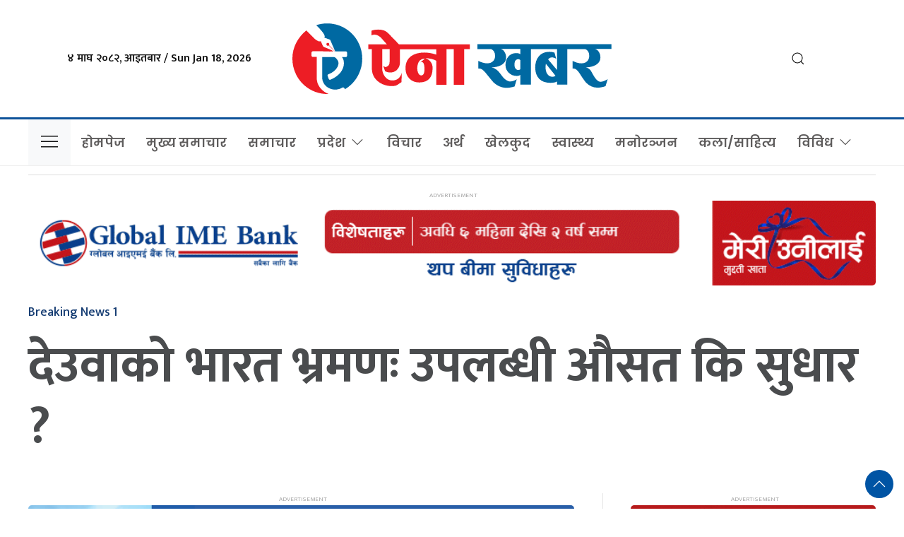

--- FILE ---
content_type: text/html; charset=UTF-8
request_url: https://ainakhabar.com/news/23266/
body_size: 18682
content:
<!DOCTYPE html>
<html lang="en">

<head>
    <!-- Required meta tags -->
    <meta charset="utf-8">
    <meta property="fb:pages" content="737640319702735" />
    <meta name="viewport" content="width=device-width, initial-scale=1, shrink-to-fit=no">
    <title>
        देउवाको भारत भ्रमणः उपलब्धी औसत कि सुधार ? &laquo;         Ainakhabar    </title>
    <script src="https://cdn.jsdelivr.net/npm/uikit@3.4.6/dist/js/uikit.min.js"></script>

    <meta name='robots' content='max-image-preview:large' />
<link rel='dns-prefetch' href='//cdnjs.cloudflare.com' />
<link rel='dns-prefetch' href='//kit.fontawesome.com' />
<link rel='dns-prefetch' href='//cdn.jsdelivr.net' />
<link rel='dns-prefetch' href='//ajax.googleapis.com' />
<link rel='dns-prefetch' href='//stats.wp.com' />
<link rel='dns-prefetch' href='//fonts.googleapis.com' />
<link rel='preconnect' href='//i0.wp.com' />
<link rel='preconnect' href='//c0.wp.com' />
<link rel="alternate" type="application/rss+xml" title="Ainakhabar &raquo; देउवाको भारत भ्रमणः उपलब्धी औसत कि सुधार ? Comments Feed" href="https://ainakhabar.com/news/23266/feed/" />
<link rel="alternate" title="oEmbed (JSON)" type="application/json+oembed" href="https://ainakhabar.com/wp-json/oembed/1.0/embed?url=https%3A%2F%2Fainakhabar.com%2Fnews%2F23266%2F" />
<link rel="alternate" title="oEmbed (XML)" type="text/xml+oembed" href="https://ainakhabar.com/wp-json/oembed/1.0/embed?url=https%3A%2F%2Fainakhabar.com%2Fnews%2F23266%2F&#038;format=xml" />
<meta property="fb:admins" content="changingmission"/><meta property="fb:app_id" content="1774296949456204"><meta property="og:title" content="देउवाको भारत भ्रमणः उपलब्धी औसत कि सुधार ?"/><meta property="og:type" content="article"/><meta property="og:description" content="काठमाडौं । प्रचलन न हो, नेपालमा प्रधानमन्त्री नियुक्त भएपछि भारतको भ्रमण गर्नु । यही प्रचलनलाई कायम राख्दै प्रधानमन्त्री शेरबहादुर देउवाले पनि भारत भ्रमण गरेका छन् । देउवाले यसपाली प्रधानमन्त्री भए लगत्तै भ्रमण गरेका होइनन् । उनले १० महिनापछि भारतको भ्रमण गरे । देउवा २०७८ साल असार २९ गते प्रधानमन्त्रीमा पाँचौं पटक नियुक्त भएका थिए । [&hellip;]"/><meta property="og:url" content="https://ainakhabar.com/news/23266/"/><meta property="og:site_name" content="Ainakhabar"/><meta property="og:image" content="https://i0.wp.com/ainakhabar.com/wp-content/uploads/2022/04/deuwa-modi-1.jpg?fit=1250%2C693&amp;ssl=1"/><style id='wp-img-auto-sizes-contain-inline-css' type='text/css'>
img:is([sizes=auto i],[sizes^="auto," i]){contain-intrinsic-size:3000px 1500px}
/*# sourceURL=wp-img-auto-sizes-contain-inline-css */
</style>

<style id='wp-emoji-styles-inline-css' type='text/css'>

	img.wp-smiley, img.emoji {
		display: inline !important;
		border: none !important;
		box-shadow: none !important;
		height: 1em !important;
		width: 1em !important;
		margin: 0 0.07em !important;
		vertical-align: -0.1em !important;
		background: none !important;
		padding: 0 !important;
	}
/*# sourceURL=wp-emoji-styles-inline-css */
</style>
<link rel='stylesheet' id='wp-block-library-css' href='https://c0.wp.com/c/6.9/wp-includes/css/dist/block-library/style.min.css' type='text/css' media='all' />
<style id='global-styles-inline-css' type='text/css'>
:root{--wp--preset--aspect-ratio--square: 1;--wp--preset--aspect-ratio--4-3: 4/3;--wp--preset--aspect-ratio--3-4: 3/4;--wp--preset--aspect-ratio--3-2: 3/2;--wp--preset--aspect-ratio--2-3: 2/3;--wp--preset--aspect-ratio--16-9: 16/9;--wp--preset--aspect-ratio--9-16: 9/16;--wp--preset--color--black: #000000;--wp--preset--color--cyan-bluish-gray: #abb8c3;--wp--preset--color--white: #ffffff;--wp--preset--color--pale-pink: #f78da7;--wp--preset--color--vivid-red: #cf2e2e;--wp--preset--color--luminous-vivid-orange: #ff6900;--wp--preset--color--luminous-vivid-amber: #fcb900;--wp--preset--color--light-green-cyan: #7bdcb5;--wp--preset--color--vivid-green-cyan: #00d084;--wp--preset--color--pale-cyan-blue: #8ed1fc;--wp--preset--color--vivid-cyan-blue: #0693e3;--wp--preset--color--vivid-purple: #9b51e0;--wp--preset--gradient--vivid-cyan-blue-to-vivid-purple: linear-gradient(135deg,rgb(6,147,227) 0%,rgb(155,81,224) 100%);--wp--preset--gradient--light-green-cyan-to-vivid-green-cyan: linear-gradient(135deg,rgb(122,220,180) 0%,rgb(0,208,130) 100%);--wp--preset--gradient--luminous-vivid-amber-to-luminous-vivid-orange: linear-gradient(135deg,rgb(252,185,0) 0%,rgb(255,105,0) 100%);--wp--preset--gradient--luminous-vivid-orange-to-vivid-red: linear-gradient(135deg,rgb(255,105,0) 0%,rgb(207,46,46) 100%);--wp--preset--gradient--very-light-gray-to-cyan-bluish-gray: linear-gradient(135deg,rgb(238,238,238) 0%,rgb(169,184,195) 100%);--wp--preset--gradient--cool-to-warm-spectrum: linear-gradient(135deg,rgb(74,234,220) 0%,rgb(151,120,209) 20%,rgb(207,42,186) 40%,rgb(238,44,130) 60%,rgb(251,105,98) 80%,rgb(254,248,76) 100%);--wp--preset--gradient--blush-light-purple: linear-gradient(135deg,rgb(255,206,236) 0%,rgb(152,150,240) 100%);--wp--preset--gradient--blush-bordeaux: linear-gradient(135deg,rgb(254,205,165) 0%,rgb(254,45,45) 50%,rgb(107,0,62) 100%);--wp--preset--gradient--luminous-dusk: linear-gradient(135deg,rgb(255,203,112) 0%,rgb(199,81,192) 50%,rgb(65,88,208) 100%);--wp--preset--gradient--pale-ocean: linear-gradient(135deg,rgb(255,245,203) 0%,rgb(182,227,212) 50%,rgb(51,167,181) 100%);--wp--preset--gradient--electric-grass: linear-gradient(135deg,rgb(202,248,128) 0%,rgb(113,206,126) 100%);--wp--preset--gradient--midnight: linear-gradient(135deg,rgb(2,3,129) 0%,rgb(40,116,252) 100%);--wp--preset--font-size--small: 13px;--wp--preset--font-size--medium: 20px;--wp--preset--font-size--large: 36px;--wp--preset--font-size--x-large: 42px;--wp--preset--spacing--20: 0.44rem;--wp--preset--spacing--30: 0.67rem;--wp--preset--spacing--40: 1rem;--wp--preset--spacing--50: 1.5rem;--wp--preset--spacing--60: 2.25rem;--wp--preset--spacing--70: 3.38rem;--wp--preset--spacing--80: 5.06rem;--wp--preset--shadow--natural: 6px 6px 9px rgba(0, 0, 0, 0.2);--wp--preset--shadow--deep: 12px 12px 50px rgba(0, 0, 0, 0.4);--wp--preset--shadow--sharp: 6px 6px 0px rgba(0, 0, 0, 0.2);--wp--preset--shadow--outlined: 6px 6px 0px -3px rgb(255, 255, 255), 6px 6px rgb(0, 0, 0);--wp--preset--shadow--crisp: 6px 6px 0px rgb(0, 0, 0);}:where(.is-layout-flex){gap: 0.5em;}:where(.is-layout-grid){gap: 0.5em;}body .is-layout-flex{display: flex;}.is-layout-flex{flex-wrap: wrap;align-items: center;}.is-layout-flex > :is(*, div){margin: 0;}body .is-layout-grid{display: grid;}.is-layout-grid > :is(*, div){margin: 0;}:where(.wp-block-columns.is-layout-flex){gap: 2em;}:where(.wp-block-columns.is-layout-grid){gap: 2em;}:where(.wp-block-post-template.is-layout-flex){gap: 1.25em;}:where(.wp-block-post-template.is-layout-grid){gap: 1.25em;}.has-black-color{color: var(--wp--preset--color--black) !important;}.has-cyan-bluish-gray-color{color: var(--wp--preset--color--cyan-bluish-gray) !important;}.has-white-color{color: var(--wp--preset--color--white) !important;}.has-pale-pink-color{color: var(--wp--preset--color--pale-pink) !important;}.has-vivid-red-color{color: var(--wp--preset--color--vivid-red) !important;}.has-luminous-vivid-orange-color{color: var(--wp--preset--color--luminous-vivid-orange) !important;}.has-luminous-vivid-amber-color{color: var(--wp--preset--color--luminous-vivid-amber) !important;}.has-light-green-cyan-color{color: var(--wp--preset--color--light-green-cyan) !important;}.has-vivid-green-cyan-color{color: var(--wp--preset--color--vivid-green-cyan) !important;}.has-pale-cyan-blue-color{color: var(--wp--preset--color--pale-cyan-blue) !important;}.has-vivid-cyan-blue-color{color: var(--wp--preset--color--vivid-cyan-blue) !important;}.has-vivid-purple-color{color: var(--wp--preset--color--vivid-purple) !important;}.has-black-background-color{background-color: var(--wp--preset--color--black) !important;}.has-cyan-bluish-gray-background-color{background-color: var(--wp--preset--color--cyan-bluish-gray) !important;}.has-white-background-color{background-color: var(--wp--preset--color--white) !important;}.has-pale-pink-background-color{background-color: var(--wp--preset--color--pale-pink) !important;}.has-vivid-red-background-color{background-color: var(--wp--preset--color--vivid-red) !important;}.has-luminous-vivid-orange-background-color{background-color: var(--wp--preset--color--luminous-vivid-orange) !important;}.has-luminous-vivid-amber-background-color{background-color: var(--wp--preset--color--luminous-vivid-amber) !important;}.has-light-green-cyan-background-color{background-color: var(--wp--preset--color--light-green-cyan) !important;}.has-vivid-green-cyan-background-color{background-color: var(--wp--preset--color--vivid-green-cyan) !important;}.has-pale-cyan-blue-background-color{background-color: var(--wp--preset--color--pale-cyan-blue) !important;}.has-vivid-cyan-blue-background-color{background-color: var(--wp--preset--color--vivid-cyan-blue) !important;}.has-vivid-purple-background-color{background-color: var(--wp--preset--color--vivid-purple) !important;}.has-black-border-color{border-color: var(--wp--preset--color--black) !important;}.has-cyan-bluish-gray-border-color{border-color: var(--wp--preset--color--cyan-bluish-gray) !important;}.has-white-border-color{border-color: var(--wp--preset--color--white) !important;}.has-pale-pink-border-color{border-color: var(--wp--preset--color--pale-pink) !important;}.has-vivid-red-border-color{border-color: var(--wp--preset--color--vivid-red) !important;}.has-luminous-vivid-orange-border-color{border-color: var(--wp--preset--color--luminous-vivid-orange) !important;}.has-luminous-vivid-amber-border-color{border-color: var(--wp--preset--color--luminous-vivid-amber) !important;}.has-light-green-cyan-border-color{border-color: var(--wp--preset--color--light-green-cyan) !important;}.has-vivid-green-cyan-border-color{border-color: var(--wp--preset--color--vivid-green-cyan) !important;}.has-pale-cyan-blue-border-color{border-color: var(--wp--preset--color--pale-cyan-blue) !important;}.has-vivid-cyan-blue-border-color{border-color: var(--wp--preset--color--vivid-cyan-blue) !important;}.has-vivid-purple-border-color{border-color: var(--wp--preset--color--vivid-purple) !important;}.has-vivid-cyan-blue-to-vivid-purple-gradient-background{background: var(--wp--preset--gradient--vivid-cyan-blue-to-vivid-purple) !important;}.has-light-green-cyan-to-vivid-green-cyan-gradient-background{background: var(--wp--preset--gradient--light-green-cyan-to-vivid-green-cyan) !important;}.has-luminous-vivid-amber-to-luminous-vivid-orange-gradient-background{background: var(--wp--preset--gradient--luminous-vivid-amber-to-luminous-vivid-orange) !important;}.has-luminous-vivid-orange-to-vivid-red-gradient-background{background: var(--wp--preset--gradient--luminous-vivid-orange-to-vivid-red) !important;}.has-very-light-gray-to-cyan-bluish-gray-gradient-background{background: var(--wp--preset--gradient--very-light-gray-to-cyan-bluish-gray) !important;}.has-cool-to-warm-spectrum-gradient-background{background: var(--wp--preset--gradient--cool-to-warm-spectrum) !important;}.has-blush-light-purple-gradient-background{background: var(--wp--preset--gradient--blush-light-purple) !important;}.has-blush-bordeaux-gradient-background{background: var(--wp--preset--gradient--blush-bordeaux) !important;}.has-luminous-dusk-gradient-background{background: var(--wp--preset--gradient--luminous-dusk) !important;}.has-pale-ocean-gradient-background{background: var(--wp--preset--gradient--pale-ocean) !important;}.has-electric-grass-gradient-background{background: var(--wp--preset--gradient--electric-grass) !important;}.has-midnight-gradient-background{background: var(--wp--preset--gradient--midnight) !important;}.has-small-font-size{font-size: var(--wp--preset--font-size--small) !important;}.has-medium-font-size{font-size: var(--wp--preset--font-size--medium) !important;}.has-large-font-size{font-size: var(--wp--preset--font-size--large) !important;}.has-x-large-font-size{font-size: var(--wp--preset--font-size--x-large) !important;}
/*# sourceURL=global-styles-inline-css */
</style>
<style id='core-block-supports-inline-css' type='text/css'>
.wp-block-gallery.wp-block-gallery-1{--wp--style--unstable-gallery-gap:var( --wp--style--gallery-gap-default, var( --gallery-block--gutter-size, var( --wp--style--block-gap, 0.5em ) ) );gap:var( --wp--style--gallery-gap-default, var( --gallery-block--gutter-size, var( --wp--style--block-gap, 0.5em ) ) );}.wp-block-gallery.wp-block-gallery-2{--wp--style--unstable-gallery-gap:var( --wp--style--gallery-gap-default, var( --gallery-block--gutter-size, var( --wp--style--block-gap, 0.5em ) ) );gap:var( --wp--style--gallery-gap-default, var( --gallery-block--gutter-size, var( --wp--style--block-gap, 0.5em ) ) );}.wp-block-gallery.wp-block-gallery-3{--wp--style--unstable-gallery-gap:var( --wp--style--gallery-gap-default, var( --gallery-block--gutter-size, var( --wp--style--block-gap, 0.5em ) ) );gap:var( --wp--style--gallery-gap-default, var( --gallery-block--gutter-size, var( --wp--style--block-gap, 0.5em ) ) );}.wp-block-gallery.wp-block-gallery-4{--wp--style--unstable-gallery-gap:var( --wp--style--gallery-gap-default, var( --gallery-block--gutter-size, var( --wp--style--block-gap, 0.5em ) ) );gap:var( --wp--style--gallery-gap-default, var( --gallery-block--gutter-size, var( --wp--style--block-gap, 0.5em ) ) );}.wp-block-gallery.wp-block-gallery-5{--wp--style--unstable-gallery-gap:var( --wp--style--gallery-gap-default, var( --gallery-block--gutter-size, var( --wp--style--block-gap, 0.5em ) ) );gap:var( --wp--style--gallery-gap-default, var( --gallery-block--gutter-size, var( --wp--style--block-gap, 0.5em ) ) );}.wp-block-gallery.wp-block-gallery-6{--wp--style--unstable-gallery-gap:var( --wp--style--gallery-gap-default, var( --gallery-block--gutter-size, var( --wp--style--block-gap, 0.5em ) ) );gap:var( --wp--style--gallery-gap-default, var( --gallery-block--gutter-size, var( --wp--style--block-gap, 0.5em ) ) );}
/*# sourceURL=core-block-supports-inline-css */
</style>

<style id='classic-theme-styles-inline-css' type='text/css'>
/*! This file is auto-generated */
.wp-block-button__link{color:#fff;background-color:#32373c;border-radius:9999px;box-shadow:none;text-decoration:none;padding:calc(.667em + 2px) calc(1.333em + 2px);font-size:1.125em}.wp-block-file__button{background:#32373c;color:#fff;text-decoration:none}
/*# sourceURL=/wp-includes/css/classic-themes.min.css */
</style>
<link rel='stylesheet' id='uikit-style-css' href='https://cdn.jsdelivr.net/npm/uikit@3.4.6/dist/css/uikit.min.css?ver=6.9' type='text/css' media='all' />
<link rel='stylesheet' id='base-style-css' href='https://ainakhabar.com/wp-content/themes/ainakhabar/css/base.css?ver=6.9' type='text/css' media='all' />
<link rel='stylesheet' id='google-font-css' href='https://fonts.googleapis.com/css?family=Mukta%3A400%2C500%2C600%2C700&#038;subset=devanagari&#038;ver=6.9' type='text/css' media='all' />
<link rel='stylesheet' id='google-Poppins-css' href='https://fonts.googleapis.com/css2?family=Poppins%3Awght%40100%3B200%3B300%3B400%3B500%3B600%3B800&#038;display=swap&#038;ver=6.9' type='text/css' media='all' />
<link rel='stylesheet' id='appharu-style-css' href='https://ainakhabar.com/wp-content/themes/ainakhabar/style.css?ver=5.5562.21' type='text/css' media='all' />
<link rel='stylesheet' id='wp-block-paragraph-css' href='https://c0.wp.com/c/6.9/wp-includes/blocks/paragraph/style.min.css' type='text/css' media='all' />
<link rel='stylesheet' id='wp-block-quote-css' href='https://c0.wp.com/c/6.9/wp-includes/blocks/quote/style.min.css' type='text/css' media='all' />
<link rel='stylesheet' id='wp-block-image-css' href='https://c0.wp.com/c/6.9/wp-includes/blocks/image/style.min.css' type='text/css' media='all' />
<link rel='stylesheet' id='wp-block-gallery-css' href='https://c0.wp.com/c/6.9/wp-includes/blocks/gallery/style.min.css' type='text/css' media='all' />
<script type="text/javascript" src="https://kit.fontawesome.com/7d59914bdd.js?ver=6.9" id="font-awesome-js"></script>
<link rel="https://api.w.org/" href="https://ainakhabar.com/wp-json/" /><link rel="alternate" title="JSON" type="application/json" href="https://ainakhabar.com/wp-json/wp/v2/posts/23266" /><link rel="EditURI" type="application/rsd+xml" title="RSD" href="https://ainakhabar.com/xmlrpc.php?rsd" />
<meta name="generator" content="WordPress 6.9" />
<link rel="canonical" href="https://ainakhabar.com/news/23266/" />
<link rel='shortlink' href='https://ainakhabar.com/?p=23266' />
	<style>img#wpstats{display:none}</style>
		<link rel="icon" href="https://i0.wp.com/ainakhabar.com/wp-content/uploads/2022/09/cropped-ainakhabar.png?fit=32%2C32&#038;ssl=1" sizes="32x32" />
<link rel="icon" href="https://i0.wp.com/ainakhabar.com/wp-content/uploads/2022/09/cropped-ainakhabar.png?fit=192%2C192&#038;ssl=1" sizes="192x192" />
<link rel="apple-touch-icon" href="https://i0.wp.com/ainakhabar.com/wp-content/uploads/2022/09/cropped-ainakhabar.png?fit=180%2C180&#038;ssl=1" />
<meta name="msapplication-TileImage" content="https://i0.wp.com/ainakhabar.com/wp-content/uploads/2022/09/cropped-ainakhabar.png?fit=270%2C270&#038;ssl=1" />
    <!-- Global site tag (gtag.js) - Google Analytics -->
    <script async src="https://www.googletagmanager.com/gtag/js?id=G-3CH4ZP96B2"></script>
    <script>
        window.dataLayer = window.dataLayer || [];

        function gtag() {
            dataLayer.push(arguments);
        }
        gtag('js', new Date());

        gtag('config', 'G-3CH4ZP96B2');
</script>
</head>

<body>
    <div id="fb-root"></div>
    <script>
        (function (d, s, id) {
            var js,
                fjs = d.getElementsByTagName(s)[0];
            if (d.getElementById(id))
                return;
            js = d.createElement(s);
            js.id = id;
            js.src = "//connect.facebook.net/en_US/sdk.js#xfbml=1&version=v2.10&appId=40151482661930" +
                "1";
            fjs
                .parentNode
                .insertBefore(js, fjs);
        }(document, 'script', 'facebook-jssdk'));
    </script>
    <div class="uk-container">
        <div uk-grid="uk-grid" class="uk-padding-small uk-grid-small">
            <div class="uk-width-expand@m uk-flex uk-flex-center uk-flex-middle  uk-visible@s">
                 <ul class="uk-navbar-nav top-nav-item">
                    <li>
                        <a style="font-size: 16px;"> &#2410; माघ &#2408;&#2406;&#2414;&#2408;, आइतबार / Sun Jan 18, 2026</a>
                    </li>
                </ul>
                
            </div>
            <div class="uk-width-2-5@m">
                <div class="uk-padding-small uk-padding-remove-left uk-padding-remove-right">
                    <a href="/"><img src="https://ainakhabar.com/wp-content/themes/ainakhabar/img/logo.svg" alt="Logo"></a>
                </div>
            </div>
            <div class="uk-width-expand@m uk-flex uk-flex-center uk-flex-middle header-social">
                <ul class="uk-navbar-nav top-nav-item">
                    <li>
                        <a href="https://www.instagram.com/ainakhabar1/"><i class="fab fa-instagram"></i></a>
                    </li>
                    <li>
                        <a href="https://www.facebook.com/ainakhabar/" target="_blank"><i
                                class="fab fa-facebook-f"></i></a>
                    </li>
                    <li>
                        <a href="https://twitter.com/ainakhabar12"><i class="fab fa-twitter"></i></a>
                    </li>
                    <li>
                        <a href="https://www.youtube.com/channel/UCKW4LUckxeOI9r9RC1vF3NA/featured" target="_blank"><i
                                class="fab fa-youtube"></i></a>
                    </li>
                    <li>
                        <a href="https://www.tiktok.com/@ainakhabar" target="_blank"><i class="fab fa-tiktok"></i></a>
                    </li>
                    <li class="uk-visible@s">
                         <a class="uk-navbar-toggle" href="#modal-search" uk-search-icon uk-toggle></a>
                    </li>

                </ul>
            </div>
        </div>
    </div>

    <div class="np-border wbg catnav" uk-sticky="uk-sticky" style="z-index: 990;">
        <div class="uk-container uk-container-large">
            <nav class="uk-navbar uk-position-relative nav-edit" uk-navbar>
    <div class="uk-navbar-left">
        <ul class="uk-navbar-nav menu-icon">
            <li uk-toggle="target: #offcanvas-nav" style="background: #f8f9fa;">
                <a href="!"><span uk-icon="icon: menu;ratio: 1.5"></span></a>
            </li>
        </ul>
    </div>
    <div class="uk-navbar-left uk-visible@m">
        <ul class="uk-navbar-nav navigation-bar">
            <li>
                <a href="/">होमपेज</a>
            </li>
            <li>
                <a href="/?cat=1">मुख्य समाचार </a>
            </li>
            <li>
                <a href="/?cat=19">समाचार</a>
            </li>
            <li>
                <a href="/?cat=31">प्रदेश<span uk-icon="icon: chevron-down; ratio: 1.2"
                        class="dropdown-icon"></span></a>
                <div class="uk-navbar-dropdown dropdown-list dropdown-item">
                    <ul class="uk-nav uk-navbar-dropdown-nav">
                        <li><a href="/?cat=23">कोशी</a></li>
                        <li class="uk-nav-divider"><a href="/?cat=24">मधेश </a></li>
                        <li class="uk-nav-divider"><a href="/?cat=25">बागमती</a></li>
                        <li class="uk-nav-divider"><a href="/?cat=26">गण्डकी</a></li>
                        <li class="uk-nav-divider"><a href="/?cat=27">लुम्बिनी</a></li>
                        <li class="uk-nav-divider"><a href="/?cat=28">कर्णाली</a></li>
                        <li class="uk-nav-divider"><a href="/?cat=29">सुदूरपश्चिम</a></li>
                    </ul>
                </div>
            </li>
            <li><a href="/?cat=3"> विचार</a></li>
            <li><a href="/?cat=5">अर्थ</a></li>
            <li><a href="/?cat=6">खेलकुद</a></li>
            <li>
                <a href="/?cat=7">स्वास्थ्य</a>
            </li>
            <li>
                <a href="/?cat=8">मनोरञ्जन</a>
            </li>
            <li>
                <a href="/?cat=9">कला/साहित्य</a>
            </li>
            <li>
                <a href="/">विविध<span uk-icon="icon: chevron-down; ratio: 1.2"
                        class="dropdown-icon"></span></a>
                <div class="uk-navbar-dropdown dropdown-list dropdown-item">
                    <ul class="uk-nav uk-navbar-dropdown-nav">
                        <li class="uk-nav-divider"><a href="/?cat=10"> विश्व</a></li>
                        <li class="uk-nav-divider"><a href="/?cat=21">सम्पादकीय</a></li>
                        <li class="uk-nav-divider"><a href="/?cat=13">विचित्र संसार</a></li>
                        <li class="uk-nav-divider"><a href="/?cat=11">प्रवास</a></li>
                        <li class="uk-nav-divider"><a href="/?cat=4">संवाद</a></li>
                        <li class="uk-nav-divider"><a href="/?cat=20">ग्यालेरी</a></li>
						<li class="uk-nav-divider"><a href="/?cat=12">प्रविधि</a></li>
						<li class="uk-nav-divider"><a href="/?cat=2">विशेष</a><li>
                    </ul>
                </div>
            </li>
        </ul>
    </div>

    <div class="uk-navbar-right">
        <ul class="uk-navbar-nav uk-flex-right@m">
            <li class="uk-hidden@m ">
                <a class="mob-date"> &#2410; माघ &#2408;&#2406;&#2414;&#2408;, आइतबार</a>
            </li>
            <li class="uk-visible@m search-mobile">
                <a href="#" class="mob-date">
                    <form action="/" role="search" class="uk-search uk-search-default" method="get">
                        <button class="uk-search-icon-flip" uk-search-icon></button>
                        <input name="s" id="s" class="uk-search-input" type="search"
                            value="" style="border:none" placeholder="Search...">
                    </form>
                </a>
            </li>
        </ul>

    </div>
    <div class="uk-navbar-right uk-hidden@m">
        <a class="uk-navbar-toggle" href="#modal-search" uk-search-icon uk-toggle></a>
    </div>
</nav>
<div id="modal-search" class="uk-flex-top  search-model-item" uk-modal>
    <div class="uk-modal-dialog uk-modal-body search-model uk-margin-auto-vertical">
        <button class="uk-modal-close-default close-icon" type="button" uk-close></button>
        <h2 class="uk-modal-title search-title">Search</h2>
        <form action="/" class="uk-search uk-search-navbar uk-width-1-1" method="get">
            <div class="uk-child-width-1-2@m uk-text-center uk-grid-small" uk-grid>
                <div class="uk-child-width-1-2@m uk-text-center uk-grid-small" uk-grid>
                    <div>
                        <input class="uk-input" name="form" type="date" data-uk-datepicker placeholder="from"
                            value="">
                    </div>
                    <div>
                        <input class="uk-input" name="to" type="date" data-uk-datepicker placeholder="to"
                            value="">
                    </div>
                </div>
                <div class="uk-position-relative">
                    <input class="uk-search-input search-box" name="s" id="s" type="search" placeholder="Search"
                        value="">
                    <button type="submit" class="uk-search-icon-flip icon-search" uk-search-icon></button>
                </div>
            </div>
        </form>
    </div>
</div>        </div>
    </div>

 <div class="uk-container uk-container-large">
        <div class="container trending-list" style="padding-top: .58rem!important;">
    <div class="uk-flex">
        <!-- <div class=" mbl-trending">
            <span class="trending-title">TRENDING : </span>
        </div> -->
        <div class="pl-5 tendy no-p">
                            </div>
    </div>
</div>

<style>
    .tendy a::after {
        color: #d9d9d9;
        margin: 0 15px;
        content: "|";
    }
    .my-border {
        border-bottom: solid 1px #ececec;
        background: white;
    }
    .trending-title {
        font-weight: 600;
        padding: 11px;
        position: relative;
        color: #e20a16;
    }
    /* .trending-title:after {
    content: '';
    position: absolute;
    top: 36%;
    right: -6px;
    border-color: #e20a16;
    border-style: solid;
    border-width: 0.4em;
    transform: rotate(45deg);
} */
</style>    </div>
    <div id="offcanvas-nav" class="uk-offcanvas" uk-offcanvas="mode: push; overlay: true">
    <div class="uk-offcanvas-bar">
        <div class="uk-section uk-padding-remove-top  uk-padding-remove-bottom">
            <div class="uk-container uk-padding-remove">
                <div class="uk-grid-match uk-child-width-1-1@m" uk-grid>
                    <div>
                        <a href="/"><img src="https://ainakhabar.com/wp-content/themes/ainakhabar/img/logo.svg" alt="Logo"></a>
                        <ul class="uk-list side-nav uk-nav-default uk-nav-parent-icon" uk-nav>
                            <li><a href="/"><span class="uk-margin-small-right" uk-icon="home"></span> होमपेज</a>
                            </li>
                            <li><a href="/?cat=1"><span class="uk-margin-small-right" uk-icon="file-edit"></span>मुख्य समाचार</a></li>
                            <li><a href="/?cat=3"><span class="uk-margin-small-right" uk-icon="file-edit"></span> विचार</a></li>
                          
                            <li class="uk-parent"><a href="/?cat=31"><span class="uk-margin-small-right"
                                        uk-icon="file-edit"></span>प्रदेश <span uk-icon="icon: chevron-down; ratio: 1.2"
                                        class="dropdown-icon"></span> </a>
                                <ul class="uk-nav-sub">
                                    <li><a href="/?cat=23">कोशी </a></li>
                                    <li><a href="/?cat=24">मधेश</a></li>
                                    <li><a href="/?cat=25">बागमती</a></li>
                                    <li><a href="/?cat=26">गण्डकी</a></li>
                                    <li><a href="/?cat=27">लुम्बिनी</a></li>
                                    <li><a href="/?cat=28">कर्णाली</a></li>
                                    <li><a href="/?cat=29">सुदुरपश्चिम </a></li>
                                </ul>
                            </li>
                             <li><a href="/?cat=5"><span class="uk-margin-small-right" uk-icon="file-edit"></span>अर्थ</a></li>
                            <li>
                                <a href="/?cat=8"><span class="uk-margin-small-right"
                                        uk-icon="happy"></span>मनोरञ्जन</a>
                            </li>
                            <li>
                                <a href="/?cat=6"><span class="uk-margin-small-right"
                                        uk-icon="dribbble"></span>खेलकुद</a>
                            </li>
                              <li><a href="/?cat=7"><span class="uk-margin-small-right" uk-icon="file-edit"></span>स्वास्थ्य</a></li>
                            <li><a href="/?cat=9"><span class="uk-margin-small-right" uk-icon="file-edit"></span>कला/साहित्य</a></li>
                            <li class="uk-parent"><a href="/"><span class="uk-margin-small-right"
                                        uk-icon="file-edit"></span>विविध <span uk-icon="icon: chevron-down; ratio: 1.2"
                                        class="dropdown-icon"></span> </a>
                                <ul class="uk-nav-sub">
                                    <li><a href="/?cat=10"> विश्व</a></li>
                                    <li class="uk-nav-divider"><a href="/?cat=21">सम्पादकीय</a></li>
                                    <li class="uk-nav-divider"><a href="/?cat=13">विचित्र संसार</a></li>
                                    <li class="uk-nav-divider"><a href="/?cat=11">प्रवास</a></li>
                                    <li class="uk-nav-divider"><a href="/?cat=4">संवाद</a></li>
                                    <li class="uk-nav-divider"><a href="/?cat=20">ग्यालेरी</a></li>
                                    <li class="uk-nav-divider"><a href="/?cat=12">प्रविधि</a></li>
                                    <li class="uk-nav-divider"><a href="/?cat=2">विशेष</a></li>
                                </ul>
                            </li>
                        </ul>
                    </div>
                </div>

            </div>
        </div>
    </div>
</div>
    <div class="uk-container uk-margin-top uk-container-large"></div>
   <div class="uk-container">

<div class="uk-grid uk-grid-medium single" uk-grid="">
    <div class="uk-width-1-1@m">
                            <div class="uk-text-center">
            <section class="widget">
<figure class="wp-block-gallery has-nested-images columns-default is-cropped wp-block-gallery-2 is-layout-flex wp-block-gallery-is-layout-flex">
<figure class="wp-block-image size-full"><a href="https://www.globalimebank.com/" target="_blank" rel=" noreferrer noopener"><img fetchpriority="high" decoding="async" width="1000" height="100" data-id="79497" src="https://ainakhabar.com/wp-content/uploads/2023/11/Meri-Uni-lai_1000-x-100-px_2.gif" alt="" class="wp-image-79497"/></a></figure>
</figure>
</section>            </div>
                <div class="uk-card">
        <p class="single-cat-name uk-margin-small">Breaking News 1</p>
			
                <h1 class="single-title">देउवाको भारत भ्रमणः उपलब्धी औसत कि सुधार ?</h1>
                
                        </div>


    </div>
    <div class="uk-grid uk-grid-divider" uk-grid="uk-grid">
        <div class="uk-width-2-3@m">
                        <div class="uk-text-center">
                <section class="widget">
<figure class="wp-block-image size-full"><a href="https://www.ntc.net.np/" target="_blank" rel=" noreferrer noopener"><img decoding="async" width="1240" height="120" src="https://ainakhabar.com/wp-content/uploads/2026/01/NT-Fiber.gif" alt="" class="wp-image-177896"/></a></figure>
</section>            </div>
                        <hr class="uk-divider-icon uk-margin-remove-top">
            <article class="uk-comment">
                <header class="uk-flex-middle uk-grid-small" uk-grid="uk-grid">
                    <div class="uk-width-3-5@m">
                        <div class="uk-flex uk-flex-middle">
                            <div class="author-imgs">
                                
                                                                       <img class="uk-comment-avatar uk-border-circle" src="https://i0.wp.com/ainakhabar.com/wp-content/uploads/2022/08/ainakhabar-logo.png?resize=110%2C114&ssl=1" width="40" height="40" alt="">
                                                                  </div>
                            <div class="single-author ">
                                <h4 class="uk-comment-title uk-margin-remove"> <a class="uk-link-reset"
                                        href="/?author=183">ऐना खबर</a> </h4>
                            </div>
                            <div class="post-time uk-visible@s">
                                <i class="far fa-clock"></i>
                                <p class="single-date">&#2408;&#2406; चैत्र &#2408;&#2406;&#2413;&#2414;, आइतबार														  &nbsp; 
								</p>
                            </div>
                        </div>
                    </div>
                    <div class="uk-width-2-5@m uk-flex uk-flex-middle uk-flex-center">
                        <!-- ShareThis BEGIN -->
						        <div class="total-shares"><div id="data" class="total-number">
						0			</div><span>Shares</span></div> 
                        <div class="uk-align-right sharethis-inline-share-buttons"></div>
                        <!-- ShareThis END -->
<script type='text/javascript' src='https://platform-api.sharethis.com/js/sharethis.js#property=622af34c9354570012a24506&product=sop' async='async'></script>
                    </div>
                </header>
            </article>
            <hr class="uk-divider-icon uk-margin-remove-top">
            <article class="uk-card">
                <div class="banner-top uk-text-center uk-background-muted uk-margin-small-bottom">
                    <img src="https://i0.wp.com/ainakhabar.com/wp-content/uploads/2022/04/deuwa-modi-1.jpg?fit=1250%2C693&#038;ssl=1" alt="">
                    <p class="feature-img-cap"></p>
                </div>
                                <div class="post-entry">
                    
<p><strong>काठमाडौं ।</strong> प्रचलन न हो, नेपालमा प्रधानमन्त्री नियुक्त भएपछि भारतको भ्रमण गर्नु । यही प्रचलनलाई कायम राख्दै प्रधानमन्त्री शेरबहादुर देउवाले पनि भारत भ्रमण गरेका छन् ।</p>  



<p> देउवाले यसपाली प्रधानमन्त्री भए लगत्तै भ्रमण गरेका होइनन् । उनले १० महिनापछि भारतको भ्रमण गरे । देउवा २०७८ साल असार २९ गते प्रधानमन्त्रीमा पाँचौं पटक नियुक्त भएका थिए । यसअघि अधिकांश प्रधानमन्त्रीहरु नियुक्त भएको लगत्तै भारतको भ्रमण गर्दै आएका थिए ।<br></p> <div class='don uk-text-center'></div> 



<p>यसपाली नेपालका प्रधानमन्त्री देउवाको भारत भ्रमण कस्तो रह्यो त ? धेरैलाई चासो रहेको हुनसक्छ । हुन त, नेपालले बिदेशीसंग माग्ने मात्र गर्छ, यसले हामीलाई लज्जाबोध गराएको छ भन्ने चर्चा पनि चल्ने गर्छ । तर, भारतको सवालमा यो होइन । भारत नेपालको लामो सिमाना जोडिएको छिमेकी मुलुक भएकोले सुमधुर सम्बन्ध राख्नु नेपालको आबस्यकता हो ।<br></p><div class='online-inner-ads uk-text-center'><section class="widget">
<figure class="wp-block-gallery has-nested-images columns-default is-cropped wp-block-gallery-3 is-layout-flex wp-block-gallery-is-layout-flex"><div class="wp-block-image">
<figure class="alignright size-large"><a href="https://www.prabhubank.com/" target="_blank" rel=" noreferrer noopener"><img data-recalc-dims="1" loading="lazy" decoding="async" width="614" height="768" data-id="84478" src="https://i0.wp.com/ainakhabar.com/wp-content/uploads/2024/01/400X500PX-ONE-STABILITY-1.jpg?resize=614%2C768&#038;ssl=1" alt="" class="wp-image-84478" srcset="https://i0.wp.com/ainakhabar.com/wp-content/uploads/2024/01/400X500PX-ONE-STABILITY-1.jpg?resize=614%2C768&amp;ssl=1 614w, https://i0.wp.com/ainakhabar.com/wp-content/uploads/2024/01/400X500PX-ONE-STABILITY-1.jpg?resize=768%2C960&amp;ssl=1 768w, https://i0.wp.com/ainakhabar.com/wp-content/uploads/2024/01/400X500PX-ONE-STABILITY-1.jpg?w=1080&amp;ssl=1 1080w" sizes="auto, (max-width: 614px) 100vw, 614px" /></a></figure>
</div></figure>
</section></div>  



<blockquote class="wp-block-quote is-layout-flow wp-block-quote-is-layout-flow"><p>देउवाको सवालमा विपक्षीहरु भारतपरस्तको आरोप लगाउँछन् । तर, विपक्षीहरु सत्तामा गएपछि सबैभन्दा बढी भारतसंग नतमस्तक हुन्छन् । यो विगतले प्रष्ट पार्छ । देउवाले पनि यसअघि प्रधानमन्त्री हुँदा औसत भन्दा बढी काम गर्न सकेका थिएनन् । तर, यसपाली पाँचौं पटकको प्रधानमन्त्रीकालमा देउवाले आफ्नो कार्यशैलीमा धेरै सुधार गरेका छन् । </p>  </blockquote>



<p>यही चैत १८ गते भारत पुगेका देउवा तीन दिन भ्रमण गरेर दुई देशबीच के नयाँ सम्झौता र सहमति भए यो आम चासोको बिषय हो । मुख्य रुपमा देउवाको यो भ्रमणले केहि बर्षदेखि नेपाल–भारत सम्बन्धमा आएको चिसोपनलाई न्यानो बनाउने काम गरेको छ । किनकी, दिल्ली स्थित हैदराबाद हाउसमा भारतीय प्रधानमन्त्री नरेन्द्र मोदीले देउवा र नेपालको खुलेरै तारिफ गरे । मोदीको सहज अभिव्यक्तिले दुई देशबीचका असमझदारीहरुलाई थोरै भएपनि चिर्ने प्रयास भएको छ । मोदीको भनाईको आधारलाई मान्ने हो भने दुबै देशबीच बिश्वासको वातावरण बढेको छ ।<br></p>  



<p>दुबै देशका प्रधानमन्त्रीले गरेका बाचाले सम्बन्धलाई कसिलो बनाएको संकेत गर्छ । देउवाको यो भ्रमणले भारतले साढे दुई वर्षअघि लिपुलेकसम्मको नेपाली भूमि आफ्नोपट्टि पारेर नयाँ नक्सा जारी गरेपछि अघि बढ्न नसकेको सीमा मामिलाले पहिलोपटक उच्च राजनीतिक तहमा प्रवेश पाएको छ । शनिबार प्रधानमन्त्री देउवाले समकक्षी मोदीसँग यो विषय उठाए । यस विषयमा भारतीय विदेश मन्त्रालयले समेत सकारात्मक प्रतिक्रिया दिएको छ ।</p>  



<p> भारतका विदेश सचिव हर्षवर्धन शृंगलाले पत्रकार सम्मेलन गर्दै सीमाका सम्बन्धमा प्रधानमन्त्री देउवाले आफ्नो भनाइ राखेको उल्लेख गरे । ‘यस मामिला (सीमा विवाद) मा संक्षित रूपमा छलफल भएको थियो, दुवै पक्षले यसलाई वार्ताका माध्यममार्फत जिम्मेवारीपूर्ण रूपमा सम्बोधन गर्नुपर्छ भनेर आम समझदारी भयो,’ उनले भनेका छन् ।<br></p>  



<blockquote class="wp-block-quote is-layout-flow wp-block-quote-is-layout-flow"><p>यही चैत १८ गते भारत पुगेका देउवा तीन दिन भ्रमण गरेर दुई देशबीच के नयाँ सम्झौता र सहमति भए यो आम चासोको बिषय हो । मुख्य रुपमा देउवाको यो भ्रमणले केहि बर्षदेखि नेपाल–भारत सम्बन्धमा आएको चिसोपनलाई न्यानो बनाउने काम गरेको छ । </p>  </blockquote>



<p>भारतले २०७६ कात्तिकमा आफ्नो नयाँ राजनीतिक र प्रशासनिक नक्सा जारी गरेपछि नेपालले विरोध गर्दै कूटनीतिक नोट पठाएको थियो । तर कोभिड–१९ को कारण देखाउँदै भारतले वार्ता टार्दै आएको थियो । त्यसको ६ महिनापछि कालापानी–लिपुलेक क्षेत्रमा सडकको ट्र्याक खोलेर भारतले उद्घाटन गरेलगत्तै विरोध गर्दै नेपालले कूटनीतिक नोट पठाएको थियो ।<br>त्यसमा पनि भारत वार्तामा आउन तयार भएन । </p>  



<p>त्यसपछि नेपालले २०७७ जेठ ७ मा लिम्पियाधुरासम्मको भूभाग समेटेर ‘चुच्चे’ नक्सा जारी ग¥यो । त्यसले भारत चिढियो । दुई मुलुकबीच सीमा विवादलाई लिएर संवाद गर्ने वातावरण पनि बनेन । त्यसयता नेपाल र भारतबीच परराष्ट्रमन्त्रीस्तरीय संवाद नयाँदिल्लीमा र परराष्ट्र सचिवस्तरीय संवाद काठमाडौंमा भए पनि सीमा मामिलालाई महत्त्वका साथ उठाइएन । नेपाली पक्षले बेलाबेला सीमाका विषय उठाए पनि भारतबाट कुनै धारणा आएन । यस पटक प्रधानमन्त्री देउवाको भारत भ्रमणका क्रममा बल्ल सीमा समस्या समाधानको विषय उठेको हो ।<br></p>  



<p>अहिले दुई प्रधानमन्त्रीहरूबीच शनिबार दिल्लीमा भएको उच्च तहको संवादले सीमा समस्यालाई वार्तामार्फत समाधान गर्ने बाटो खोलेको छ । यो सीमा समाधानका लागि महत्वपुर्ण काम हो । नेपालले अब जतिसक्दो छिटो द्विपक्षीय वार्ता अघि बढाउन पहल गरिहाल्नुपर्छ ।<br></p>  



<p>त्यसैगरि, देउवाको भारत भ्रमणमा लामो समयदेखि विस्तृत परियोजना प्रतिवेदन (डिपिआर)समेत तयार हुन नसकेको पञ्चेश्वर बहुउद्देश्यीय जलविद्युत् आयोजनालाई तीव्ररूपमा अगाडि बढाउने बिषय उठान भयो । यो बिषयमा नेपाल र भारत आयोजनालाई अघि बढाउने सहमत पनि भए ।<br></p>  



<p>दुई दशकभन्दा लामो समयदेखि गतिहीन बनेको पञ्चेश्वर बहुद्देश्यीय परियोजनालाई द्रुतगतिमा अघि बढाउने प्रतिबद्धता दुवै देशका प्रधानमन्त्रीले गरेका छन् ।<br></p>  



<p>यस्तै नेपालमा उत्पादित विद्युत् भारतले खरिद गर्ने, स्वच्छ ऊर्जा प्रवद्र्धनमा भारतले सघाउनेजस्ता ऊर्जा र जलविद्युत् क्षेत्रसँग सम्बन्धित विषयले प्राथमिकता पाएको छ ।<br></p>  



<p>विसं २०७७ पुसमा भारत भ्रमणमा गएको नेपाली प्रतिनिधिमण्डलले चाँदनी र दोधारामा पानी उपलब्ध गराउने विषयमा सहमति गरेको थियो । सोही बैठकमा महाकाली सन्धिको प्रावधानअनुसार भारतले नेपालको ती क्षेत्रमा पानी उपलब्ध गराउन सहमत भएको थियो भने विवादका विषयमा समेत दुवै पक्षलाई मान्य हुने गरी समाधान गर्न तयार रहेको बताएको थियो ।</p>  



<p>विसं २०७७ पुस १६ गते ऊर्जा मन्त्रालयमा आयोजित पत्रकार सम्मेलनमा तत्कालीन ऊर्जा सचिव दिनेशकुमार घिमिरेले दुवै देशलाई मान्य हुने गरी आयोजनाको डिपिआर तयार हुने जानकारी दिएका थिए ।<br></p>  



<blockquote class="wp-block-quote is-layout-flow wp-block-quote-is-layout-flow"><p>अहिले दुई प्रधानमन्त्रीहरूबीच शनिबार दिल्लीमा भएको उच्च तहको संवादले सीमा समस्यालाई वार्तामार्फत समाधान गर्ने बाटो खोलेको छ । यो सीमा समाधानका लागि महत्वपुर्ण काम हो । नेपालले अब जतिसक्दो छिटो द्विपक्षीय वार्ता अघि बढाउन पहल गरिहाल्नुपर्छ ।</p>  </blockquote>



<p>कोरोनाका कारण लामो समयसम्म दुई देशका उच्च अधिकारीबीच छलफल हुन नसक्दा आयोजनाको डिपिआरलगायत अन्य विषयमा छलफल हुन पाएको थिएन । प्रधानमन्त्रीको भारत भ्रमणका क्रममा यस विषयले प्राथमिकता पाएपछि अब भने विवादित विषयमा समेत सहमति जुट्ने अपेक्षा गर्न सकिन्छ ।<br></p>  



<p>यस्तै महाकाली सन्धिअनुसार नै माथिल्लो तटीय क्षेत्रको जनजीवनका लागि छाड्नुपर्ने पाँच प्रतिशत पानीका विषयमा यसअघि नै दुई देशका बीचमा सहमति भएको छ ।<br></p>  



<p>माथिल्लो तटमा बस्ती पनि नभएकाले त्यत्रो ठूलो परिमाणमा पानी छाड्नुपर्ने नभएकाले त्यसलाई एक प्रतिशतमा सीमित गरी बाँकी पानी भने ऊर्जा उत्पादनमा नै प्रयोग गर्ने गरी सहमति जुटाइएको थियो ।<br></p>  



<p>त्यसैगरी नेपाल र भारतको संयुक्त लगानीमा निर्माण हुने भनिएको पञ्चेश्वर जलविद्युत् आयोजनाको ऊर्जा तर्फको कूल लगानीमध्ये ५० प्रतिशत हिस्सा नेपालले व्यहोर्ने विषयमा समेत मतैक्यता भइसकेको छ । बाढी नियन्त्रण तथा सिँचाइका हकको लागतका सम्बन्धमा भने आगामी बैठकमा थप निर्णय गर्ने गरी दुई पक्षीय वार्ता सकारात्मकरूपमा सम्पन्न भएको थियो ।<br>तल्लो शारदामा उपलब्ध हुने पानीको विषयमा समेत कुरा मिल्न सकेको थिएन । नेपालले तल्लो शारदामा उपलब्ध हुने पानीको विषयमा भारतको स्पष्ट जवाफ खोज्दै आएको थियो । महाकाली सन्धिअन्तर्गत नै पञ्चेश्वर बहुउद्देश्यीय परियोजना निर्माण गरी दुवै देशले लाभ लिने लक्ष्य राखिएको थियो ।<br></p>  



<p>सो आयोजनाबाट कूल छ हजार ४८० मेगावाट विद्युत् उत्पादन गर्ने लक्ष्य राखिएको छ । यस्तै रुपालीगाडमा बन्ने रिरेगुलेटिङ बाँधबाट थप २४० मेगावाट विद्युत् उत्पादन गरिनेछ । अध्ययनअनुसार पूर्णागिरिमा अर्को बाँध बनाइ थप एक हजार मेगावाट विद्युत् उत्पादन गर्ने लक्ष्य राखिएको छ ।<br></p>  



<blockquote class="wp-block-quote is-layout-flow wp-block-quote-is-layout-flow"><p>देउवाको यो भ्रमणले नेपाल र भारतबीचको सम्बन्ध सुधार मात्र गरेको छैन, दुवै देशको व्यापार क्षेत्रलाई फेरि चलायमान बनाएको छ ।</p>  </blockquote>



<p>त्यसैगरि, नेपालको कुर्था–जनकपुर हुँदै भारतको जयनगरसम्म रेल संचालन देउवाको भारत भ्रमणमै शुरुवात भएको छ । यो रेल २०७१ सालदेखि बन्द थियो । अहिले आठ बर्षपछि रेल गुडेको छ ।<br></p>  



<p>दुवै प्रधानमन्त्रीले संवादमा दुई मुलुकबीचको सम्बन्धलाई उच्च प्राथमिकतामा राख्ने संकल्प गरेर छिमेकी मुलुकको कर्तव्य निभाएका छन् । भारतीय विदेश मन्त्रालयद्वारा जारी संयुक्त वक्तव्यलाई आधार मानेर भन्ने हो भने दुवै प्रधानमन्त्रीले दुई देशबीचको भूगोल, इतिहास, संस्कृति, वाणिज्य र जनस्तरको सम्बन्धलाई अझ गहिरो बनाउने प्रतिबद्धता व्यक्त गरेको प्रष्ट पार्छ ।<br>देउवाले पत्रकार सम्मेलनमा सीमा संयुक्त चेकपोस्ट निर्माणलाई गति दिन र चाँदनी–दोधारामा समेत त्यस्तो चेकपोस्ट निर्माणका लागि सहयोग गर्न आग्रह गरे । यस्तै, थप हवाई रुट उपलब्ध गराउन पनि आफूले भारतलाई आग्रह गरे देउवाले ।<br>देउवाले सीमा विवादलगायत अन्य धेरै विषयमा छलफल गरे । देउवाभन्दा अघि सम्बोधन गरेका भारतीय प्रधानमन्त्री मोदीले नेपाल र भारतको जस्तो सम्बन्ध विश्वमा कतै पनि नभेटिने बताएका थिए ।<br></p>  



<p>दुवै प्रधानमन्त्रीले ९० किलोमिटर लामो सोलु करिडोर विद्युत् प्रसारण लाइनको पनि भर्चुअल उद्घाटन गरेका थिए । भारतको एक्जिम बैंकको ऋणमा निर्माण गरिएको प्रसारण लाइनको दिल्लीस्थित हैदराबाद हाउसबाट दुवै देशका प्रधानमन्त्रीले संयुक्त रूपमा उद्घाटन गरेका थिए । सिरहाको मिर्चैयादेखि सोलुको तिङ्लासम्मको ९० किलोमिटर लामो प्रसारण १३२ केभी डबल सर्किट लाइनको निर्माण गत पुसमा सम्पन्न भएको थियो, जसमा ३ सय २ वटा टावर छन् ।<br></p>  



<p>भारतले विकास गरेको ‘रुपे’ कार्डको नेपालमा प्रयोगको शुभारम्भ पनि दुवै प्रधानमन्त्रीले गरे । भारतीय नागरिकले नेपालमा उक्त कार्ड प्रयोग गर्ने बाटो खुलेसँगै नेपालको पर्यटन क्षेत्रलाई टेवा पुग्ने विश्वास गरिएको छ । कार्यक्रममा भूकम्पपछि भारतको सहयोगमा भइरहेको १ सय ३२ वटा हेल्थपोस्ट पुनर्निर्माणको पनि दुवै प्रधानमन्त्रीले भर्चुअल अवलोकन गरेका थिए ।<br>देउवा र मोदीकै उपस्थितिमा चारवटा विषयमा समझदारी र सम्झौता सम्पन्न भएको छ । ती समझदारी र सम्झौतामा दुई मुलुकका सम्बन्धित मन्त्रालयका उच्च अधिकारीले हस्ताक्षर गरेका थिए । इन्टरनेसनल सोलार एलाइन्समा नेपालको प्रवेशसम्बन्धी समझदारी, इन्डियन आयल कर्पोरेसन र नेपालको आयल निगमबीच पेट्रोलियम पदार्थ आपूर्ति सम्झौता, इन्डियन आयल कर्पोरेसन र नेपाल आयल निगमबीच प्राविधिक सहयोग सम्झौता तथा सीमापार रेलसम्बन्धी प्राविधिक सहयोग समझदारीपत्रमा हस्ताक्षर भएको हो । </p>  



<p>अन्तर्राष्ट्रिय सोलार एलाइन्समा नेपालको सहभागिता, रेल्वेको प्राविधिक क्षमता विकासमा सहयोग, पेट्रोलियम पदार्थको आगामी ५ वर्षसम्मको आपूर्ति तथा पेट्रोलियम क्षेत्रमा प्राविधिक सहयोगसम्बन्धी सम्झौताको आदानप्रदान गरेपछि दुवै मुलुकका प्रधानमन्त्रीले ऊर्जासँग सम्बन्धित वार्तालाई विशेष महत्त्व दिएका थिए । नेपाल भारत र फ्रान्सले अघि सारेको इन्टरनेसनल सोलार एलायन्स (आईएसए) को सदस्य बनेको छ ।<br></p>  



<blockquote class="wp-block-quote is-layout-flow wp-block-quote-is-layout-flow"><p>दुवै प्रधानमन्त्रीले संवादमा दुई मुलुकबीचको सम्बन्धलाई उच्च प्राथमिकतामा राख्ने संकल्प गरेर छिमेकी मुलुकको कर्तव्य निभाएका छन् । भारतीय विदेश मन्त्रालयद्वारा जारी संयुक्त वक्तव्यलाई आधार मानेर भन्ने हो भने दुवै प्रधानमन्त्रीले दुई देशबीचको भूगोल, इतिहास, संस्कृति, वाणिज्य र जनस्तरको सम्बन्धलाई अझ गहिरो बनाउने प्रतिबद्धता व्यक्त गरेको प्रष्ट पार्छ ।</p>  </blockquote>



<p>देउवाको सवालमा विपक्षीहरु भारतपरस्तको आरोप लगाउँछन् । तर, विपक्षीहरु सत्तामा गएपछि सबैभन्दा बढी भारतसंग नतमस्तक हुन्छन् । यो विगतले प्रष्ट पार्छ । देउवाले पनि यसअघि प्रधानमन्त्री हुँदा औसत भन्दा बढी काम गर्न सकेका थिएनन् । तर, यसपाली पाँचौं पटकको प्रधानमन्त्रीकालमा देउवाले आफ्नो कार्यशैलीमा धेरै सुधार गरेका छन् । </p>  



<p>यसको पछिल्लो उदाहरण हो, भारतसंग समानताका आधारमा सम्बन्ध सुधार्नु । देउवाको यो भ्रमणले नेपाल र भारतबीचको सम्बन्ध सुधार मात्र गरेको छैन, दुवै देशको व्यापार क्षेत्रलाई फेरि चलायमान बनाएको छ ।</p>  
                </div>
                <p class="single-date uk-margin-bottom">प्रकाशित मिति : &#2408;&#2406; चैत्र &#2408;&#2406;&#2413;&#2414;, आइतबार &nbsp;४ : ०२&nbsp;बजे<div class="uk-text-center">
                    <section class="widget">
<figure class="wp-block-gallery has-nested-images columns-default is-cropped wp-block-gallery-4 is-layout-flex wp-block-gallery-is-layout-flex">
<figure class="wp-block-image size-full"><a href="https://sanimareliancelife.com/" target="_blank" rel=" noreferrer noopener"><img loading="lazy" decoding="async" width="1200" height="100" data-id="78887" src="https://ainakhabar.com/wp-content/uploads/2023/11/1200-100_GIF.gif" alt="" class="wp-image-78887"/></a></figure>
</figure>
</section>				</div>
            </article>
            <div class="comment uk-card uk-card-default uk-card-body">
    <div class="cat-title uk-flex uk-flex-between uk-flex-top uk-text-center">
        <h2 class="uk-heading-line uk-width-expand">
            <span><a > प्रतिक्रिया</a></span></h2>
    </div>
    <div class="fb-comments" data-href="https://ainakhabar.com/news/23266/" data-width="100%" data-numposts="10" data-colorscheme="light"></div>
</div>            
          
                        <div class="uk-text-center uk-margin-medium-top">
                 <section class="widget">
<figure class="wp-block-gallery has-nested-images columns-default is-cropped wp-block-gallery-5 is-layout-flex wp-block-gallery-is-layout-flex">
<figure class="wp-block-image size-full"><a href="https://nepallife.com.np/en/home" target="_blank" rel=" noreferrer noopener"><img loading="lazy" decoding="async" width="1200" height="120" data-id="82038" src="https://ainakhabar.com/wp-content/uploads/2023/12/Nepal-Life-Insurance-ad.gif" alt="" class="wp-image-82038"/></a></figure>
</figure>
</section><section class="widget">
<figure class="wp-block-image size-full"><a href="https://www.himalayanbank.com/en/" target="_blank" rel=" noreferrer noopener"><img loading="lazy" decoding="async" width="1200" height="100" src="https://ainakhabar.com/wp-content/uploads/2024/01/SME-LOAN-1200-x100-pxl-1.gif" alt="" class="wp-image-87350"/></a></figure>
</section><section class="widget">
<figure class="wp-block-image size-full"><a href="https://worldlink.com.np/" target="_blank" rel=" noreferrer noopener"><img loading="lazy" decoding="async" width="1400" height="140" src="https://ainakhabar.com/wp-content/uploads/2024/02/1400-x-140.gif" alt="" class="wp-image-88039"/></a></figure>
</section>            </div>
                    </div>
        <div class="uk-width-1-3@m">
            <div class="single-sidebar uk-text-center">
    <section class="widget"><a href="https://www.hamropatro.com/"><img width="330" height="90" src="https://i0.wp.com/ainakhabar.com/wp-content/uploads/2023/02/hamro-patro_1_1.gif?fit=330%2C90&amp;ssl=1" class="image wp-image-54195  attachment-full size-full" alt="" style="max-width: 100%; height: auto;" decoding="async" loading="lazy" /></a></section>
</div>
<aside>
    <div class="fb-page" data-href="https://www.facebook.com/ainakhabar" data-width="500" data-small-header="false"
        data-adapt-container-width="true" data-hide-cover="false" data-show-facepile="true">
        <blockquote cite="https://www.facebook.com/ainakhabar" class="fb-xfbml-parse-ignore"><a
                href="https://www.facebook.com/ainakhabar">ainakhabar</a></blockquote>
    </div>
</aside>
<aside>
    <div class="single-sidebar uk-text-center">
            </div>

    <ul class="uk-subnav uk-subnav-pill ainakahar-tab-nav" uk-switcher>
        <li><a href="#">
                <div class="cat-title uk-flex uk-flex-between uk-flex-middle uk-margin-top">
                    <h4 class="uk-width-expand uk-margin-remove" style="color: #fff;">
                        <span>ताजा</span></h4>
                </div>
            </a></li>
        <li><a href="#">
                <div class="cat-title uk-flex uk-flex-between uk-flex-middle uk-margin-top">
                    <h4 class="uk-width-expand uk-margin-remove" style="color: #fff;">
                        <span>
                            लोकप्रिय</span></h4>
                </div>
            </a></li>
    </ul>

    <ul class="uk-switcher uk-margin">
        <li>
            <div class="small-list custom-list uk-flex uk-flex-column uk-flex-between">
                                <div class="list-item">
                    <h3 class="uk-text-bold trending-item">
                        <div class="item-nunber">१.</div>
                        <a href="https://ainakhabar.com/news/178742/" class="ah">के हो टिकटकमा लोकप्रिय भइरहेको ‘एड सम कलर’ ट्रेण्ड ?</a>
                    </h3>
                </div>
                                <div class="list-item">
                    <h3 class="uk-text-bold trending-item">
                        <div class="item-nunber">२.</div>
                        <a href="https://ainakhabar.com/news/178739/" class="ah">पार्वत गुरुङ दोलखाबाट चुनाव लड्ने</a>
                    </h3>
                </div>
                                <div class="list-item">
                    <h3 class="uk-text-bold trending-item">
                        <div class="item-nunber">३.</div>
                        <a href="https://ainakhabar.com/news/178736/" class="ah">काठमाडौं जाने पूर्वको प्रमुख नाका अहिले सुनसान</a>
                    </h3>
                </div>
                                <div class="list-item">
                    <h3 class="uk-text-bold trending-item">
                        <div class="item-nunber">४.</div>
                        <a href="https://ainakhabar.com/news/178733/" class="ah">निर्वाचन आयोगको एकलौटी र गैरकानुनी निर्णयविरुद्ध सर्वोच्च पुगेका हौं : खड्का</a>
                    </h3>
                </div>
                                <div class="list-item">
                    <h3 class="uk-text-bold trending-item">
                        <div class="item-nunber">५.</div>
                        <a href="https://ainakhabar.com/news/178729/" class="ah">राष्ट्रिय सभाबाट तीन जनाले दिए राजीनामा</a>
                    </h3>
                </div>
                                <div class="list-item">
                    <h3 class="uk-text-bold trending-item">
                        <div class="item-nunber">६.</div>
                        <a href="https://ainakhabar.com/news/178720/" class="ah">देउवा पक्षद्वारा माइतीघर मण्डलामा आन्दोलन (फोटो फिचर)</a>
                    </h3>
                </div>
                                <div class="list-item">
                    <h3 class="uk-text-bold trending-item">
                        <div class="item-nunber">७.</div>
                        <a href="https://ainakhabar.com/news/178717/" class="ah">टी–२० विश्वकप ग्लोबल छनोटमा नेपाल थाइल्यान्डसँग ८ विकेटले पराजित</a>
                    </h3>
                </div>
                            </div>
        </li>
        <li>
            <div class="small-list custom-list uk-flex uk-flex-column uk-flex-between">
            <div class="list-item">
                    <h3 class="uk-text-bold trending-item">
                        <a href="https://ainakhabar.com/news/178624/" class="ah">श्रष्टा हक अधिकारका लागि सरकार र संस्थाहरुबीच सहकार्य जरुरी</a>
                    </h3>
                </div>
                            <div class="list-item">
                    <h3 class="uk-text-bold trending-item">
                        <a href="https://ainakhabar.com/news/178286/" class="ah">नकारात्मक पात्रबाट अन्तर्राष्ट्रिय पहिचानसम्म : प्रमोद अग्रहरीको अभिनय यात्रा</a>
                    </h3>
                </div>
                            <div class="list-item">
                    <h3 class="uk-text-bold trending-item">
                        <a href="https://ainakhabar.com/news/178017/" class="ah">इरानसँग व्यापारिक सम्बन्ध कायम राख्ने सबै देशमाथि २५ प्रतिशत भन्सार शुल्क लगाउने ट्रम्पको घोषणा</a>
                    </h3>
                </div>
                            <div class="list-item">
                    <h3 class="uk-text-bold trending-item">
                        <a href="https://ainakhabar.com/news/178013/" class="ah">सोलु हाईड्रोपावरको आईपीओ आजदेखि सर्वसाधारणका लागि निष्काशन</a>
                    </h3>
                </div>
                            <div class="list-item">
                    <h3 class="uk-text-bold trending-item">
                        <a href="https://ainakhabar.com/news/178010/" class="ah">नेकपा केन्द्रीय सदस्यहरूको सपथ ग्रहण आज पेरिसडाँडामा</a>
                    </h3>
                </div>
                            <div class="list-item">
                    <h3 class="uk-text-bold trending-item">
                        <a href="https://ainakhabar.com/news/177992/" class="ah">आजको राशिफल</a>
                    </h3>
                </div>
                            <div class="list-item">
                    <h3 class="uk-text-bold trending-item">
                        <a href="https://ainakhabar.com/news/177874/" class="ah">ट्राफिक सप्ताहको दोस्रो दिन १९ हजारभन्दा बढी सडक प्रयोगकर्ता सचेत</a>
                    </h3>
                </div>
                            </div>
        </li>
    </ul>
</aside>
<div class="single-sidebar uk-text-center">
    <section class="widget">
<figure class="wp-block-gallery has-nested-images columns-default is-cropped wp-block-gallery-6 is-layout-flex wp-block-gallery-is-layout-flex">
<figure class="wp-block-image size-full"><a href="https://www.rbb.com.np/" target="_blank" rel=" noreferrer noopener"><img loading="lazy" decoding="async" width="990" height="338" data-id="74391" src="https://ainakhabar.com/wp-content/uploads/2023/09/GIF.gif" alt="" class="wp-image-74391"/></a></figure>
</figure>
</section><section class="widget">
<figure class="wp-block-image size-full"><img loading="lazy" decoding="async" width="300" height="300" src="https://ainakhabar.com/wp-content/uploads/2025/11/Gif-SME-300x300pxl-1.gif" alt="" class="wp-image-171536"/></figure>
</section><section class="widget">
<figure class="wp-block-image size-full"><img loading="lazy" decoding="async" width="709" height="1181" src="https://ainakhabar.com/wp-content/uploads/2025/08/NIMB-Auto-Loan-60cc3x20-3_page-0001-6.jpg" alt="" class="wp-image-157261" srcset="https://i0.wp.com/ainakhabar.com/wp-content/uploads/2025/08/NIMB-Auto-Loan-60cc3x20-3_page-0001-6.jpg?w=709&amp;ssl=1 709w, https://i0.wp.com/ainakhabar.com/wp-content/uploads/2025/08/NIMB-Auto-Loan-60cc3x20-3_page-0001-6.jpg?resize=461%2C768&amp;ssl=1 461w" sizes="auto, (max-width: 709px) 100vw, 709px" /></figure>
</section></div>
<style>
    .single-sidebar .widget img {
        width: 100% !important;
    }
</style>        </div>
    </div>

  
    <div class="uk-width-1-1@m uk-margin-medium-top">
        <div class="cat-title uk-flex uk-flex-between uk-flex-middle uk-text-center">
            <h2 class="uk-heading-line uk-width-expand">
                <span> <a href="/?cat=8211">सम्बन्धित खवर</a></span></h2>
        </div>
    </div>
    <div class="uk-grid-match uk-child-width-1-4@m uk-grid-divider uk-grid-small uk-margin-small-top uk-height-match uk-margin-medium-bottom"
        uk-grid>

            <div>
            <div class="samachar-item">
                <div class="uk-card-media-top img-wraper">
                    <a href="https://ainakhabar.com/news/178742/">
                        <img src=" https://i0.wp.com/ainakhabar.com/wp-content/uploads/2026/01/sameer-ramitako-add-some-colors_99e98b12.jpg?resize=300%2C165&#038;ssl=1 " alt="" class="uk-width-1-1">

                    </a>
                </div>
                <div class="uk-card-body" style="padding:15px 0px 0px 0px;">
                    <h4 class="uk-h4"><a href="https://ainakhabar.com/news/178742/" class="ah">के हो टिकटकमा लोकप्रिय भइरहेको ‘एड सम कलर’ ट्रेण्ड ?</a>
                    </h4>
                </div>
            </div>
        </div>
                <div>
            <div class="samachar-item">
                <div class="uk-card-media-top img-wraper">
                    <a href="https://ainakhabar.com/news/178736/">
                        <img src=" https://i0.wp.com/ainakhabar.com/wp-content/uploads/2026/01/photo-1_d3765f41.jpg?resize=300%2C165&#038;ssl=1 " alt="" class="uk-width-1-1">

                    </a>
                </div>
                <div class="uk-card-body" style="padding:15px 0px 0px 0px;">
                    <h4 class="uk-h4"><a href="https://ainakhabar.com/news/178736/" class="ah">काठमाडौं जाने पूर्वको प्रमुख नाका अहिले सुनसान</a>
                    </h4>
                </div>
            </div>
        </div>
                <div>
            <div class="samachar-item">
                <div class="uk-card-media-top img-wraper">
                    <a href="https://ainakhabar.com/news/178733/">
                        <img src=" https://i0.wp.com/ainakhabar.com/wp-content/uploads/2026/01/photo-2_e8ef373b.jpg?resize=300%2C165&#038;ssl=1 " alt="" class="uk-width-1-1">

                    </a>
                </div>
                <div class="uk-card-body" style="padding:15px 0px 0px 0px;">
                    <h4 class="uk-h4"><a href="https://ainakhabar.com/news/178733/" class="ah">निर्वाचन आयोगको एकलौटी र गैरकानुनी निर्णयविरुद्ध सर्वोच्च पुगेका हौं : खड्का</a>
                    </h4>
                </div>
            </div>
        </div>
                <div>
            <div class="samachar-item">
                <div class="uk-card-media-top img-wraper">
                    <a href="https://ainakhabar.com/news/178729/">
                        <img src=" https://i0.wp.com/ainakhabar.com/wp-content/uploads/2026/01/photo-1_4a82221d.jpg?resize=300%2C165&#038;ssl=1 " alt="" class="uk-width-1-1">

                    </a>
                </div>
                <div class="uk-card-body" style="padding:15px 0px 0px 0px;">
                    <h4 class="uk-h4"><a href="https://ainakhabar.com/news/178729/" class="ah">राष्ट्रिय सभाबाट तीन जनाले दिए राजीनामा</a>
                    </h4>
                </div>
            </div>
        </div>
            </div>
<style>
.total-shares{
    display: flex;
    margin-right: 20px;
    font-size: 16px;
    flex-direction: column;
    text-align: center;
} 
.total-number{
    font-size: 24px;
    font-weight: 500;
    line-height: .9;
	font-family: "Helvetica Neue", Verdana, Helvetica, Arial, sans-serif;
} 
	.st-inline-share-buttons{
		margin: 0px;
	}
</style></div>
<!-- .row -->


<a href="#" uk-totop="uk-totop" uk-scroll="uk-scroll"></a>
</div>
<div class="footer-nav uk-light">
    <div class="uk-container uk-container-large">
        <div class="uk-grid-column-small uk-grid-row-large uk-child-width-1-5@s uk-margin-small-top" uk-grid="uk-grid"
            style=" margin-bottom: 15px;    padding-bottom: 15px;">
            <div>
                <div class="our-team">
                    <h6 class="uk-text-bold text-white m-0 uk-h4"> मुख्य कार्यालय </h6>
                    <p class="uk-text-bold uk-margin-remove-bottom"><span uk-icon="icon:  location; ratio: 1"
                            class="uk-margin-small-right"></span> बालुवाटार , काठमाडौं, नेपाल </p>
                    <p class="uk-text-bold uk-margin-remove-bottom"> <span uk-icon="icon: receiver; ratio: 1"
                            class="uk-margin-small-right"></span> ०१–४४४४७९१</p>
                    <p class="uk-text-bold uk-margin-remove-bottom"> <span uk-icon="icon: mail; ratio: 1"
                            class="uk-margin-small-right"></span> <a href="/cdn-cgi/l/email-protection" class="__cf_email__" data-cfemail="85e4ecebe4eeede4e7e4f7ebf5c5e2e8e4ece9abe6eae8">[email&#160;protected]</a></p>
                </div>
            </div>
            <div>
                <div class="our-team">
                    <h6 class="uk-text-bold  text-white m-0 uk-h4"> श्री ऐना खबर मिडिया प्रा.लि. </h6>
                    <p class="uk-text-bold uk-margin-remove-bottom"> <span uk-icon="icon:  file-edit; ratio: 1"
                            class="uk-margin-small-right"></span> सूचना विभाग दर्ता नं.: ३००४– २०७८/०७९</p>
                                                <!-- <p class="uk-text-bold uk-margin-remove-bottom"> <span uk-icon="icon: mail; ratio: 1"
                            class="uk-margin-small-right"></span> info@ainakhabar.com</p> -->
                </div>

            </div>
            <div>
                <div class="our-team">
                    <h6 class="uk-text-bold text-white m-0 uk-h5"> विज्ञापनका लागि</h6>
                    <p class="uk-text-bold uk-margin-remove-bottom"> <span uk-icon="icon: receiver; ratio: 1"
                            class="uk-margin-small-right"></span>९८४१३७८८०१</p>
                </div>
            </div>
            <div>
                <div class="our-team">
                    <h6 class="uk-text-bold text-white m-0 uk-h5">अध्यक्ष तथा संचालक</h6>
                    <p class="uk-text-bold uk-margin-remove-bottom"> <span uk-icon="icon: user; ratio: 1"
                            class="uk-margin-small-right"></span>सन्जिब बस्नेत</p>
                </div>
            </div>
            <div>
                <div class="our-team">
                    <h6 class="uk-text-bold text-white m-0 uk-h5">सम्पादक</h6>
                    <p class="uk-text-bold uk-margin-remove-bottom"> <span uk-icon="icon: user; ratio: 1"
                            class="uk-margin-small-right"></span>डिल्ली राम पंगेनी</p>
                </div>
            </div>
        </div>
        <div class=" uk-margin-remove-top uk-margin-small-bottom" uk-grid="uk-grid">
            <div class="uk-width-1-1@m">
            <hr style="border-bottom: 1px solid #417caf;">

            </div>
        </div>
        <div class="uk-margin-remove-top uk-margin-small-bottom" uk-grid="uk-grid">
            <div class="uk-width-1-3@m">
                <div class="uk-navbar-left nav-btn-op">
                    <ul class="uk-navbar-nav">
                        <li><a href="/?page_id=18537">हाम्रो टीम</a></li>
                        <li><a href="/?page_id=18540">हाम्रो बारेमा</a> </li>
                        <li><a href="/?page_id=18540">गोपनीयता नीति</a></li>
                        <li><a href="/unicode">यूनिकोड</a></li>
                    </ul>
                </div>
            </div>
            <div class="uk-width-2-3@m">
            <div class="credit uk-text-center">
                &copy;2026 Ainakhabar सर्वाधिकार सुरक्षित ainakhabar.com
                | Site By :
                <a href="https://www.appharu.com/?ref=ainakhabar" class="uk-text-primary">Appharu</a>
            </div>
            </div>
        </div>
    </div>
    <!-- container-fluid -->
    <script data-cfasync="false" src="/cdn-cgi/scripts/5c5dd728/cloudflare-static/email-decode.min.js"></script><script type="speculationrules">
{"prefetch":[{"source":"document","where":{"and":[{"href_matches":"/*"},{"not":{"href_matches":["/wp-*.php","/wp-admin/*","/wp-content/uploads/*","/wp-content/*","/wp-content/plugins/*","/wp-content/themes/ainakhabar/*","/*\\?(.+)"]}},{"not":{"selector_matches":"a[rel~=\"nofollow\"]"}},{"not":{"selector_matches":".no-prefetch, .no-prefetch a"}}]},"eagerness":"conservative"}]}
</script>
<script type="text/javascript" src="https://cdnjs.cloudflare.com/ajax/libs/popper.js/1.14.6/umd/popper.min.js?ver=1.14.6" id="popper-js-js"></script>
<script type="text/javascript" src="https://cdn.jsdelivr.net/npm/uikit@3.4.6/dist/js/uikit-icons.min.js?ver=3.4.1" id="uikit-icons-js-js"></script>
<script type="text/javascript" src="https://ajax.googleapis.com/ajax/libs/jquery/3.3.1/jquery.min.js?ver=3.3.1" id="google-jquery-js"></script>
<script type="text/javascript" src="https://ainakhabar.com/wp-content/themes/ainakhabar/js/slimscroll.min.js?ver=1.2" id="slimscroll-js-js"></script>
<script type="text/javascript" src="https://ainakhabar.com/wp-content/themes/ainakhabar/js/script.js?ver=2.91.2.1" id="custom-js-js"></script>
<script type="text/javascript" id="jetpack-stats-js-before">
/* <![CDATA[ */
_stq = window._stq || [];
_stq.push([ "view", {"v":"ext","blog":"203798343","post":"23266","tz":"5.75","srv":"ainakhabar.com","j":"1:15.4"} ]);
_stq.push([ "clickTrackerInit", "203798343", "23266" ]);
//# sourceURL=jetpack-stats-js-before
/* ]]> */
</script>
<script type="text/javascript" src="https://stats.wp.com/e-202603.js" id="jetpack-stats-js" defer="defer" data-wp-strategy="defer"></script>
<script id="wp-emoji-settings" type="application/json">
{"baseUrl":"https://s.w.org/images/core/emoji/17.0.2/72x72/","ext":".png","svgUrl":"https://s.w.org/images/core/emoji/17.0.2/svg/","svgExt":".svg","source":{"concatemoji":"https://ainakhabar.com/wp-includes/js/wp-emoji-release.min.js?ver=6.9"}}
</script>
<script type="module">
/* <![CDATA[ */
/*! This file is auto-generated */
const a=JSON.parse(document.getElementById("wp-emoji-settings").textContent),o=(window._wpemojiSettings=a,"wpEmojiSettingsSupports"),s=["flag","emoji"];function i(e){try{var t={supportTests:e,timestamp:(new Date).valueOf()};sessionStorage.setItem(o,JSON.stringify(t))}catch(e){}}function c(e,t,n){e.clearRect(0,0,e.canvas.width,e.canvas.height),e.fillText(t,0,0);t=new Uint32Array(e.getImageData(0,0,e.canvas.width,e.canvas.height).data);e.clearRect(0,0,e.canvas.width,e.canvas.height),e.fillText(n,0,0);const a=new Uint32Array(e.getImageData(0,0,e.canvas.width,e.canvas.height).data);return t.every((e,t)=>e===a[t])}function p(e,t){e.clearRect(0,0,e.canvas.width,e.canvas.height),e.fillText(t,0,0);var n=e.getImageData(16,16,1,1);for(let e=0;e<n.data.length;e++)if(0!==n.data[e])return!1;return!0}function u(e,t,n,a){switch(t){case"flag":return n(e,"\ud83c\udff3\ufe0f\u200d\u26a7\ufe0f","\ud83c\udff3\ufe0f\u200b\u26a7\ufe0f")?!1:!n(e,"\ud83c\udde8\ud83c\uddf6","\ud83c\udde8\u200b\ud83c\uddf6")&&!n(e,"\ud83c\udff4\udb40\udc67\udb40\udc62\udb40\udc65\udb40\udc6e\udb40\udc67\udb40\udc7f","\ud83c\udff4\u200b\udb40\udc67\u200b\udb40\udc62\u200b\udb40\udc65\u200b\udb40\udc6e\u200b\udb40\udc67\u200b\udb40\udc7f");case"emoji":return!a(e,"\ud83e\u1fac8")}return!1}function f(e,t,n,a){let r;const o=(r="undefined"!=typeof WorkerGlobalScope&&self instanceof WorkerGlobalScope?new OffscreenCanvas(300,150):document.createElement("canvas")).getContext("2d",{willReadFrequently:!0}),s=(o.textBaseline="top",o.font="600 32px Arial",{});return e.forEach(e=>{s[e]=t(o,e,n,a)}),s}function r(e){var t=document.createElement("script");t.src=e,t.defer=!0,document.head.appendChild(t)}a.supports={everything:!0,everythingExceptFlag:!0},new Promise(t=>{let n=function(){try{var e=JSON.parse(sessionStorage.getItem(o));if("object"==typeof e&&"number"==typeof e.timestamp&&(new Date).valueOf()<e.timestamp+604800&&"object"==typeof e.supportTests)return e.supportTests}catch(e){}return null}();if(!n){if("undefined"!=typeof Worker&&"undefined"!=typeof OffscreenCanvas&&"undefined"!=typeof URL&&URL.createObjectURL&&"undefined"!=typeof Blob)try{var e="postMessage("+f.toString()+"("+[JSON.stringify(s),u.toString(),c.toString(),p.toString()].join(",")+"));",a=new Blob([e],{type:"text/javascript"});const r=new Worker(URL.createObjectURL(a),{name:"wpTestEmojiSupports"});return void(r.onmessage=e=>{i(n=e.data),r.terminate(),t(n)})}catch(e){}i(n=f(s,u,c,p))}t(n)}).then(e=>{for(const n in e)a.supports[n]=e[n],a.supports.everything=a.supports.everything&&a.supports[n],"flag"!==n&&(a.supports.everythingExceptFlag=a.supports.everythingExceptFlag&&a.supports[n]);var t;a.supports.everythingExceptFlag=a.supports.everythingExceptFlag&&!a.supports.flag,a.supports.everything||((t=a.source||{}).concatemoji?r(t.concatemoji):t.wpemoji&&t.twemoji&&(r(t.twemoji),r(t.wpemoji)))});
//# sourceURL=https://ainakhabar.com/wp-includes/js/wp-emoji-loader.min.js
/* ]]> */
</script>
    <script defer src="https://static.cloudflareinsights.com/beacon.min.js/vcd15cbe7772f49c399c6a5babf22c1241717689176015" integrity="sha512-ZpsOmlRQV6y907TI0dKBHq9Md29nnaEIPlkf84rnaERnq6zvWvPUqr2ft8M1aS28oN72PdrCzSjY4U6VaAw1EQ==" data-cf-beacon='{"version":"2024.11.0","token":"d3588b9f59f94ce293ebecf4be695916","r":1,"server_timing":{"name":{"cfCacheStatus":true,"cfEdge":true,"cfExtPri":true,"cfL4":true,"cfOrigin":true,"cfSpeedBrain":true},"location_startswith":null}}' crossorigin="anonymous"></script>
</body>

    </html>

<!-- Page cached by LiteSpeed Cache 7.7 on 2026-01-18 15:47:01 -->

--- FILE ---
content_type: text/css
request_url: https://ainakhabar.com/wp-content/themes/ainakhabar/style.css?ver=5.5562.21
body_size: 4753
content:
/*
Theme Name: ainakhabar
Theme URI: http://www.appharu.com
Author: Gopal Sangroula
Author URI: http://www.gopalsangroula.com.np
Description: Description
Version: 85.0.0
License: GNU General Public License v2 or later
License URI: LICENSE
Text Domain: appharu
*/
* {
    font-family: 'Mukta', sans-serif;
}

a {
    color: #050505;
    font-family: 'Mukta', sans-serif;
    font-weight: 600;
}

a:hover {
    color: #0069a2 !important;
    transition: all .3s ease 0s;
}

.ah:hover {
    color: #333;
    background-size: 100% 2px;
    transition: all .3s ease 0s;
}

img {
    border-radius: 5px;
}

/* .ah {
    color: #333;
    background: -webkit-gradient(linear, left top, right top, from(currentColor), to(currentColor));
    background: -webkit-linear-gradient(left, currentColor 0%, currentColor 100%);
    background: -o-linear-gradient(left, currentColor 0%, currentColor 100%);
    background: linear-gradient(to right, currentColor 0%, currentColor 100%);
    background-size: 0px 2px;
    background-position: 0 95%;
    -webkit-transition: background-size .25s cubic-bezier(.785, .135, .15, .86) 0s;
    -o-transition: background-size .25s cubic-bezier(.785, .135, .15, .86) 0s;
    transition: background-size .25s cubic-bezier(.785, .135, .15, .86) 0s;
    background-repeat: no-repeat;
} */

h1 {
    font-family: 'Mukta', sans-serif;
    line-height: 1.4;
    font-weight: 500;
    color: #000;
}

h2,
h3,
h4,
h5,
h6 {
    font-family: 'Mukta', sans-serif;
    line-height: 1.4;
    font-weight: 500;
    color: #000;
}

p {
    font-size: 1.2em;
    line-height: 1.5;
}
em {
    color: #686868;
}
.wbg {
    background-color: #fcfcfc;
}

.uk-search .uk-search-icon {
    color: #116fef;
}

#offcanvas-nav .custom-logo-link,
.footer .custom-logo-link {
    padding-bottom: 5px;
    display: block;
}

.uk-navbar-item,
.uk-navbar-nav>li>a,
.uk-navbar-toggle {
    font-weight: 600;
    color: #111;
    font-size: 18px;
    text-transform: none;
    font-family: 'Mukta', sans-serif;
}
.header-social{
    margin-top: 0px !important;
}
.header-social .uk-navbar-nav>li>a {
    min-height: 36px !important;
}
.menu-icon .uk-active {
    background: #116fef;
}
.top-navigation .uk-navbar-nav>li>a {
    min-height: 25px !important;
    font-weight: 500;
}
.uk-overlay {
    padding: 15px 15px;
}
.ah-main{
    width: 85%;
    background: #fff;
}
.widget:before {
    display: block;
    color: #aaa!important;
    text-transform: uppercase;
    padding: .2em 0 .2em .5em;
    content: 'advertisement';
    font-size: 9px;
}
.mid-mano{
    margin-bottom: 20px;
}
.mid-mano:last-child{
    margin-bottom: 0px;
}
.mid-mano img{
    width: 100%;
}
.skip-ads .widget:before{
    display: none !important;
}
.tranding-item {
    padding: 10px 0px;
    margin-bottom: 10px;
    border-bottom: 1px solid #ddd;
}
.tranding-item:last-child {
    border-bottom: 0px;
}
/* .uk-sticky-fixed .menu-icon li a {
    color: #fff !important;
}

.uk-sticky-fixed .mob-date {
    color: #fff !important;
}
 */
.main-banner a {
    font-family: 'Mukta', sans-serif;
}

.pradesha-tab {
    margin-right: 40px;
    justify-content: space-between;
}

.pradesha-tab li a {
    padding-right: 25px;
    font-size: 1.1rem !important;
    font-weight: bold;
}

.post-time {
    display: flex;
    margin-left: 20px;
    align-items: center;
}

.author-info {
    font-size: 16px !important;

    display: block;
    margin-bottom: 30px;
    padding-bottom: 5px;
}

.span-author-name {
    border-bottom: 1px solid #ef1b27;
}

.rajniti-img {
    height: 100px;
    object-fit: cover;
    width: 100%;
}

.trending-item {
    display: flex;
    align-items: center;
}
.ah-img-bichar{
    border: 1px solid #0069a2;
    padding: 5px;
    height: 60px;
    width: 60px;
    margin-right: 15px;
}
.ah-bichar{
    border: 1px solid #ddd;
    border-radius: 10px;
}
.ah-title-bichar{
    font-family: 'Poppins';
}
.bichar-img {
    height: 100px;
    width: 100px;
    border-radius: 50%;
}

.tendy a {
    padding: 0 7px;
    position: relative;
    font-size: 16px !important;
    font-weight: 500;
    color: #8c8c8c;
}
iframe{
	max-width: 100%;
}
.item-nunber {
    margin-right: 20px;
    font-size: 30px;
    color: #bfb9b9;
}
.search-title {
    border-bottom: 1px solid #ddd;
    font-size: 24px;
    padding-bottom: 10px;
}

.search-tie {
    margin-left: 20px;
    font-size: 16px;
    color: #898787;
}

.search-box {
    border: 1px solid #ddd;
    padding-left: 15px;
    font-size: 16px !important;
}
.bichar-main-section {
    height: 86px;
    width: 95px !important;
    object-fit: cover;
    border-radius: 50%;
}
.icon-search {
    background: #b4aaaa;
    color: #fff !important;
    font-weight: 900;
    cursor: pointer;
    pointer-events: auto !important;
}

.search-model-item {
    background: rgb(98 96 96 / 33%);
}

.search-model-item .uk-input:focus {
    border-color: #ddd;
}

.trending-list {
    padding-top: .58rem !important;
    border-bottom: 1px solid #ddd;
    padding-bottom: 3px;
}

.cat-name-yoho {
    position: absolute;
    bottom: 0;
    left: 0;
    background: #0d437bb8;
    padding: 1px 15px;
    color: #f4f4f4;
    font-size: 14px;
    font-weight: 500;
}

.dropdown-item {
    padding: 5px 15px 5px 15px;
}

.cat-name-title {
    position: relative;
}

.latest-news {
    height: 250px;
    object-fit: cover;
    width: 100%;
}

.navigation-bar>li>a:hover {
    color: #0c3994 !important
}

.crime-item-img {
    height: 170px;
    width: 100%;
    object-fit: cover;
}

.bichar-title {
    font-weight: 600;
}

.artha-text-item {
    background: #126cc96b;
}

.title-tag {
    margin: 0px;
}

.press-title {
    margin-bottom: 5px;
}

.telipress-desc {
    margin-bottom: 0px;
    font-size: 16px;
}

.skip-ads .widget img {
    width: 100%;
    object-fit: cover;
    margin: 0px !important;
    border-radius: 0 !important;
}
.np-model-title {
    position: absolute !important;
    right: 0;
    background: #ec1b30;
    height: 30px;
    width: 30px;
    border-radius: 50%;
    color: #ffffff;
    border: 1px solid;
    top: 0;
}

.more-story {
    color: #22428d;
    font-weight: 500;
    font-size: 16px;
}

.title-tag span {
    color: #fff;
    background: #d41637;
    font-size: 20px;
    padding: 1px 15px;
    border-radius: 5px;
    margin-top: 5px;
    font-weight: 600;
}

.embed-container {
    position: relative;
    padding-bottom: 56.25%;
    overflow: hidden;
    max-width: 100%;
    height: auto;
}

.embed-container iframe,
.embed-container object,
.embed-container embed {
    position: absolute;
    top: 0;
    left: 0;
    width: 100%;
    height: 100%;
}

.aayomail-facebook-embeded {
    max-width: 980px;
    margin: 0 auto;
    margin-bottom: 24px;
    width: 100%;
}

.aayomail-facebook-embeded iframe {
    width: 100% !important;
    height: 560px !important;
    margin: 0 auto;
}

.artha-text-item h2 a {
    color: #fff;
}

.artha-text-item p {
    color: #fff;
}

.post-entry blockquote {
    border: solid 2px #22428d;
    padding: 5px 15px;
    position: relative;
    border-radius: 5px;
    width: 43%;
    float: left;
    margin-right: 15px;
    margin: 25px 15px 25px 0;
}

.online-inner-ads {
    display: flex;
    margin-bottom: 5px;
    justify-content: center;
    padding-bottom: 5px;
}

.online-inner-ads .widget img {
    margin-right: 5px;
}

.post-entry blockquote .is-style-large {
    border: solid 2px #22428d;
    padding: 30px;
    position: relative;
    border-radius: 5px;
    width: 97% !important;
    margin-right: 15px;
    margin: 25px 15px 25px 0;
}

.post-entry blockquote::before {
    position: absolute;
    content: url(https://ainakhabar.com/wp-content/uploads/2022/08/Bracket-Open.png);
    font-family: FontAwesome;
    font-size: 30px;
    background: #ffffff;
    padding: 0px;
    left: -4%;
    padding-right: 14px;
    top: -27px;
}

.post-entry blockquote .is-style-large::before {
    position: absolute;
    content: url(https://ainakhabar.com/wp-content/uploads/2022/08/Bracket-Open.png);
    font-family: FontAwesome;
    font-size: 30px;
    background: #ffffff;
    padding: 0px;
    left: -4%;
    padding-right: 14px;
    top: -30px;
}

.post-entry blockquote p {
    font-weight: 600;
    font-style: italic;
    color: #676869;
    text-align: center !important;
    padding-top: 30px;
    font-size: 20px;
}

.post-entry blockquote .wp-block-quote.is-style-large p {
    font-size: 1em;
    color: #ed6d1d;
    font-style: italic;
    line-height: 1.6;
}

.post-entry blockquote:after {
    position: absolute;
    content: url(https://ainakhabar.com/wp-content/uploads/2022/08/Bracket-Close.png);
    font-family: FontAwesome;
    font-size: 30px;
    background: #fff;
    padding: 6px 10px;
    right: -4%;
    bottom: -24px;
}

.post-entry blockquote .is-style-large:after {
    position: absolute;
    content: url(https://ainakhabar.com/wp-content/uploads/2022/08/Bracket-Close.png);
    font-family: FontAwesome;
    font-size: 30px;
    background: #fff;
    padding: 6px 10px;
    right: -4%;
    bottom: -24px;
}

figcaption {
    text-align: center;
    font-style: italic;
    color: #22428d;
    font-weight: 600;
}

.feature-img-cap {
    text-align: center;
    font-style: italic;
    color: #22428d;
    font-weight: 600;
    margin-top: 10px;
}

.artha-item-list {
    height: 72px !important;
    border-radius: 5px;
    object-fit: cover;
}

.main-banner {
    display: block;
    position: relative;
    font-weight: 500;
    font-size: 64px;
    line-height: 1.3;
    padding-bottom: 0px;
    margin-bottom: 0px;
    font-family: 'Mukta', sans-serif;
}

.banner-title {
    display: block;
    position: relative;
    font-size: 65px;
    color: #1c8b98;
    line-height: 76px;
    padding-bottom: 15px;
    padding-left: 40px;
    margin-bottom: 25px;
}

.banner-title::before {
    content: "";
    height: 0;
    width: 0;
    position: absolute;
    top: 20px;
    left: 0;
    border-left: 18px solid #126cc9;
    border-top: 18px solid transparent;
    border-bottom: 18px solid transparent;
    z-index: 2;
}

.banner-title::after {
    content: "";
    height: 0;
    width: 0;
    position: absolute;
    top: 20px;
    left: 7px;
    border-left: 18px solid #1c8b98;
    border-top: 18px solid transparent;
    border-bottom: 18px solid transparent;
    z-index: 1;
}
.ainakahar-tab-nav{
    justify-content: space-evenly;
    background: #0069a2;
    margin: 0px;
}
.ainakahar-tab-nav .cat-title{
    margin: 0px !important;
    padding: 0px !important;
}
.uk-navbar-item,
.uk-navbar-nav>li>a,
.uk-navbar-toggle {
    min-height: 65px !important;
    text-transform: none;
}


.np-banner-title-mob{
    padding: 25px 0px;
     border-bottom: 1px solid #ddd !important;
}

.uk-offcanvas-bar {
    background: #fff;
}

.uk-height-medium {
    display: flex;
}

.uk-offcanvas-bar a {
    color: #000 !important;
}

p {
    color: #656565;
}

.social-icon a {
    font-size: 13px;
}

.cat-4 {
    background: #da1365 !important;
}

.custom-title {
    color: #fff !important;
}

.side-nav li {
    border-bottom: 1px solid #00669954;
    padding: 10px 0px;
}

.side-nav li:last-child {
    border-bottom: 0px solid #00669954;
}

.side-nav li a {
    color: #0c3996 !important;
    font-weight: 600 !important;
    font-size: 18px;
}


.np-breaking {
    border: 1.2px solid #ddd;
}

.np_bannertext {
    margin-left: 5px;
    color: #0e539a;
    font-weight: 500;
}

.single-date {
    font-size: 16px;
    font-weight: col;
    color: #878787;
    margin-left: 10px;
    margin-top: 0px;
    margin-bottom: 0px;
}

.search-menu .uk-search-input {
    background: #fff !important;
    height: 34px !important;
}

.top-nav-img {
    height: 90px;
    width: 100%;
    object-fit: cover;
}

.top-update-title {
    margin-bottom: 5px;
}

.latest-update {
    background: #dc3545 !important;
    color: #fff !important;
    border-radius: 3px;
    font-weight: 500;
}

.top-nav-sec-title {
    display: grid;
}

.top-dropdown {
    width: 100%;
    left: 0 !important;
}

.top-nav {
    background-color: #f8f9fa !important;
    border-bottom: 1px solid #dee2e6 !important;
    padding: .5rem 0rem !important;
}

.np-border {
    border-top: 3px solid #0e539a;
    border-bottom: 1px solid #dddddd7a;
    background: #ffffff;
}

/* .uk-sticky-fixed {
    background: #0c3995;
}

.uk-sticky-fixed .navigation-bar>li>a {
    color: #f1f1f1 !important;
} */

.navigation-bar>li>a {
    color: #5e5c5c;
    font-family: poppins, sans-serif !important;
}

.social-icon>li>a {
    color: #ddd !important;
    font-size: 14px;
    text-transform: none;
}

.social-icon-item {
    background: #ef1b27;
    color: #fff;
    width: 32px;
    height: 32px;
}

.logo {
    display: flex;
    justify-content: center;
    align-items: center;
    width: 100%;
}

.img-wraper {
    overflow: hidden;
}

.logo img {
    width: 400px;
    padding: 30px;
}
.ah-close {
    width: 45px;
    height: 45px;
    border: none;
    font-size: 0;
    font-weight: 500;
    background: #f5c518;
    position: relative !important;
    border-radius: 50%;
    cursor: pointer !important;
    transition: all ease-in-out .7s;
    display: flex;
    justify-content: center;
}
.ah-close:hover {
    background: #f51818;
    color: #fff;
    transition: all ease-in-out .7s;
    transform: rotate(180deg);
}
.banner-img {
    height: 450px;
    object-fit: cover;
}

.slide-dot {
    position: absolute;
    left: 30%;
    bottom: 0;
}

.single-title {
    color: #4a4c4e !important;
    font-size: 4.5rem;
    font-weight: 700;
    margin-top: 20px;
    line-height: 1.2;
}

.sub-title {
    color: #6f6f6f !important;
    font-size: 28px;
    margin-top: 5px;
    font-weight: 500;
}

.sport-news {
    background: #126cc926;
    padding: 15px;
}

.sport-news img {
    height: 240px;
    object-fit: cover;
    width: 100%;
}

.footer-nav-item li a {
    margin-top: 5px;
}

.author-name {
    font-size: 16px;
    font-weight: 500;
    color: #7c7a7a;
    margin: 0px;
    padding: 0px 15px 0px 10px;
}

.author-img {
    display: flex;
    justify-content: center;
    align-items: center;
}

.author-img img {
    border-radius: 50%;
    height: 30px;
    width: 30px;
}

.post-date {
    margin: 0px;
    color: #727171;
    font-weight: 500;
    font-size: 14px;
}

.uk-overlay-text {
    padding: 15px 10px 15px 0px !important;
    background: rgb(255, 255, 255);
    max-width: 60% !important;
}

.uk-overlay-text .cat-name {
    padding: 2px 10px;
    background-color: rgb(206, 137, 35);
    color: #fff;
    font-weight: 500;
}

.uk-overlay-text h3 {
    color: #333;
}

.widget img {
    margin-bottom: 5px;
}

.slider-overlay {
    background: linear-gradient(180deg, rgba(18, 18, 19, 0) 0%, rgb(18 18 19) 100%);
    padding: 0px 20px 0px;
}

.cat-title {
    padding: 5px 0px;
    color: #fff;
    font-size: 20px;
    margin-bottom: 15px;
}

.icon-list {
    margin-left: 15px;
}

.uk-modal-close-full {
    padding: 20px;
    top: 26%;
    right: 7%;
    background: #d01414;
    border-radius: 50%;
}

.derecotr_info {
    font-size: 18px;
    color: #2f3091 !important;
    font-weight: 600;
}

.uk-modal-close-full svg {
    color: #fff;
}

.vasa-section {
    background: #f5f5f5;
    margin: 30px 0px;
    padding: 30px 0px;
}

.book-img {
    border-top: 1px solid #ddd;
    padding: 30px 0;
}

.book-img:hover .bool-list-right {
    background: linear-gradient(90deg, #e5e5e5, #fff);
    min-height: 160px;
}

.book-img:nth-child(1) {
    padding-top: 0;
    border-top: 0;
}

.book-img img {
    width: 190px;
    height: 160px;
    object-fit: cover;
    border-radius: 10px;
    float: left;
    margin-right: 20px;
    overflow: hidden;
}

.book-img img:hover {
    width: 190px;
    height: 160px;
    object-fit: cover;
    border-radius: 10px;
    float: left;
    margin-right: 20px;
    overflow: hidden;
}

.book-img-list {
    width: 190px;
    height: 160px;
    float: left;
    margin-right: 20px;
    overflow: hidden;
}

.book-img h3 {
    margin-top: 0px;
    font-size: 22px;
}

.np-samachar-list:hover img {
    opacity: 1;
    transform: scale(1.1, 1.1);
}

.np-samachar-image {
    overflow: hidden;
}

.np-samachar-list img {
    transition: .3s ease-out;
}

.small-title span {
    background: #f0506e;
    padding: 2px 10px;
    font-size: 23px;
    color: #fff;
    font-weight: 600;
}

.small-title {
    margin-bottom: 20px;
}

.np-samachar-item:hover img {
    opacity: 1;
    transform: scale(1.1, 1.1);
}

.np-samachar-item img {
    transition: .3s ease-out;
    width: 100%;
    object-fit: cover;
}

.np-samachar-item {
    overflow: hidden;
}

.cat-title h2 {
    margin: 0px;
    font-weight: 600;
}

.single-author {
    margin-left: 10px;
}

.single-author a {
    color: rgb(104, 97, 97) !important;
    font-weight: 500;
    font-size: 18px;
}

.np-taja-samachar {
    margin-top: 15px !important;
}

.cat-title .uk-icon-button {
    margin-left: 15px;
    background: #fafafa;
    color: #116fef;
}

.post-entry p {
    font-size: 1.3em;
    color: #333;
}

.thap-samachar {
    font-size: 18px;
    margin-right: 52px;
}

.sabai-samachar {
    font-size: 18px;

}

.nav-edit .uk-navbar-toggle {
    color: #000;
}

.dropdown-icon {
    margin-left: 5px;
}

.dropdown-list {
    margin-top: 2px !important;
    background: #ffffff;
}

.dropdown-list>ul>li>a {
    font-size: 14px;
    color: #141414;
}

.cat-title h2 span a {
    font-family: poppins, sans-serif;
    font-size: 32px;
    color: #0069a2;
}

.main-title-item {
    font-size: 35px;
    font-weight: 600;
    margin-bottom: 5px;
}

.politics-title {
    font-size: 28px;
    font-weight: 600;
    margin-bottom: 5px;
}

/* .uk-sticky-fixed .dropdown-list {
    background: #0c3995;
}
*/
/* .uk-sticky-fixed .dropdown-list>ul>li>a {
    font-size: 14px;
}  */

.search-mobile {
    display: none;
}

.our-team p {
    font-size: 16px;
    color: #fff;
    margin-top: 10px;
}

.post-meta {
    font-size: 16px;
}

.scroll-sticky-section {
    position: -webkit-sticky;
    position: sticky;
    top: 70px;
}

.single-page-coverImg {
    width: 100%;
    object-fit: cover;
}

/* Home css*/
.uk-card .size-medium {
    width: 100%;
}

.uk-text-meta {
    margin-bottom: 10px;
}

span.uk-leader-fill {
    color: #ddd;
}

.small-list .title {
    font-size: 20px;
}

.small-list .uk-card-title {
    font-size: 1.1em;
    font-weight: 500;
}

.small-list .uk-icon {
    margin-bottom: 2px;
    float: left;
    line-height: 1.5;
}

.custom-list .list-item:nth-child(n+2) {
    margin-top: 10px;
    padding-top: 10px;
    border-top: 1px solid #e5e5e5;
}

.main-section-news {
    width: 745px;
    object-fit: cover;
}

.uk-overlay-our {
    background: linear-gradient(0deg, #000, transparent);
}

.uk-label a {
    color: #fff;
}

.single-cat-name {
    font-weight: 500;
    color: #153c72;
    font-size: 18px;
    margin-top: 15px;
}

.uk-text-meta .uk-icon {
    margin-right: 5px;
}

.latest.uk-list-divider>li:nth-child(n+2) {
    margin-top: 15px;
    padding-top: 15px;
}

.uk-card-default.uk-card-hover:hover {
    box-shadow: none
}

.image-flashing:hover img {
    opacity: 1;
    -webkit-animation: flash 1.5s;
    animation: flash 1.5s;
}

@-webkit-keyframes flash {
    0% {
        opacity: .4;
    }

    100% {
        opacity: 1;
    }
}

@keyframes flash {
    0% {
        opacity: .4;
    }

    100% {
        opacity: 1;
    }
}

.number {
    font-size: 25px;
    align-items: center;
    display: flex;
    color: #ff8889;
}

.uk-offcanvas-bar form {
    width: 100%;
    background: #252525;
}

.footer {
    padding: 15px;
}

.footer-nav {
    background: #02466a;
    padding-top: 50px;
}

.op-offter-nav {
    justify-content: space-between;
    width: 100%;
    border-bottom: 1px solid #417caf
}

.op-offter-nav li>a {
    color: #fff !important;
    margin-bottom: 0px;
}

.footer-nav .uk-navbar-nav>li>a {
    font-size: 18px;
    font-weight: 500;
    text-transform: none;
}

.nav-btn-op .uk-navbar-nav>li>a {
    font-size: 16px;
    font-weight: 500;
    text-transform: none;
    min-height: 25px !important;
	padding: 0px 13px;
}

.footer-nav .uk-navbar-nav>li.home {
    border-bottom: 2px solid #ffcc0d;
}

.footer-nav .uk-navbar-nav>li.bichar {
    border-bottom: 2px solid #f0506e;
}

.footer-nav .uk-navbar-nav>li.artha {
    border-bottom: 2px solid #4d90fe;
}

.footer-nav .uk-navbar-nav>li.paryatan {
    border-bottom: 2px solid #7e11d0;
}

.footer-nav .uk-navbar-nav>li.helth {
    border-bottom: 2px solid #000000;
}

.footer-nav .uk-navbar-nav>li.khel {
    border-bottom: 2px solid #3e7c0c;
}

.footer-nav .uk-navbar-nav>li.rajniti {
    border-bottom: 2px solid #c21dba;
}

.uk-totop {
    position: fixed;
    right: 15px;
    bottom: 15px;
    background: #0054a4;
    border-radius: 50%;
    height: 30px;
    width: 30px;
    align-items: center;
    display: flex;
    justify-content: center;
}
.artha-main-img-op{
height: 445px;
}
.np-video-section {
    margin-top: 70px;
    background: #333;
    padding: 60px 0px;
}

.np-card-title {
    font-size: 1.2rem;
}

.np-height-large {
    height: 490px;
    width: 100%;
    object-fit: cover;
}

.uk-totop svg {
    color: #fff !important;
}

.footer-navigation .uk-nav>li>a {
    font-weight: 600;
    color: #6e6767 !important;
    font-size: 15px;
}

.contact-navigation .uk-nav>li>p {
    font-weight: 600;
    color: #6e6767 !important;
    font-size: 16px;
    margin-bottom: 10px;
}

.nepali-date {
    position: absolute;
    left: 21%;
    top: 16%;
}

.nepali-date span {
    font-size: 21px;
    font-weight: 500;
    color: #fff;
}

.weather-atlas-wrapper {
    font-size: 0.5em;
}
.page-link{
        border: 2px solid;
        padding: 5px 15px;
        font-weight: 600 !important;
            margin-bottom: 10px;
}
.loading {
    display: flex;
    display: none;
    padding: 15px;
    justify-content: center;
}

/* animation */

.loading-item {
    border: 16px solid #f3f3f3;
    border-top: 16px solid #1e458a;
    border-radius: 50%;
    width: 120px;
    height: 120px;
    animation: spin 2s linear infinite;
}

.autoload-list {
    background: #f1f1f1;
}

.autoload-list:hover {
    background: #c8c8c8;
}

.autoload-list .uk-card-body {
    padding: 15px;
}

.autoload-list h3 {
    font-size: 1.3rem;
}

.autoload-list:hover h3 {
    text-decoration: underline;
    background-size: 100% 2px;
    transition: all .3s ease 0s;
    color: #dd972e !important;
}

@media (max-width: 640px) {
    .uk-offcanvas-bar {
        width: 300px;
    }
}

@media (max-width: 640px) {
    .margin-s {
        margin-bottom: 15px;
    }

    .margin-s-l {
        margin-left: 15px;
    }

    .post-entry img {
        width: 100%;
    }

}

@media (max-width: 575px) {
    .search-mobile {
        display: inline;
    }
    .uk-flex-first {
        order: 0;
    }
.trending-list{
    display: none;
}
    .uk-height-medium {
        height: 246px;
    }
	.post-entry p{
		text-align: justify;
		}
    .video-titble-on {
        font-size: 25px;
    }

    .video-section-main {
        margin-bottom: 15px !important;
    }

    .uk-height-large {
        height: 246px;
    }

    .pradesh-mb-pana {
        padding-left: 30px !important;
    }

    .pradesh-mb-pana-main {
        padding-left: 15px !important;
    }

    .pradesha-tab {
        margin-right: 0px;
    }

    .pradesha-tab li a {
        padding-right: 0px;
    }

    .main-title-item {
        font-size: 25px;
    }

    .top-nav-sec-title {
        justify-content: space-around;
    }

    .single-title {
        font-size: 2.5rem;
    }

    .op-offter-nav {
        overflow: scroll;
    }

    .uk-card-body {
        padding: 0px;
    }

    .np-samachar-image {
        float: left;
        margin-right: 10px;
    }

    .post-entry blockquote {
        width: 90%;
    }

    .latest-update {
        margin-right: 15px;
    }

    .np-samachar-image .uk-card-title {
        font-size: 1.2rem !important;
    }

    .np-banner-title-mob h1 {
        font-size: 2rem;
    }

    .book-img img {
        width: 150px;
        height: 125px;
    }

    .book-img-list {
        width: 150px;
        height: 125px;
    }

    .text-meta-sd {
        display: none;
    }

    .mobile-headaer-social {
        margin-top: 0px !important;
    }

    .nepali-date {
        top: 10%;
    }
.artha-main-img-op{
    height: 250px;
}
    .uk-list-disc {
        text-align: center;
    }
.photo-slide-mob{
    display: none;
}
    .np-height-large {
        height: 260px;
    }

    .tendy {
        overflow: scroll;
        display: inline-flex;
    }
	.ah-bichar {
    padding: 15px !important;
}

    .main-banner {
        font-size: 37px;
    }

    .author-img {
        margin-bottom: 10px;
    }
	iframe{
	max-width :100%;
	}
	.aayomail-facebook-embeded iframe {
    width: 100% !important;
    height: 204px !important;
    margin: 0 auto;
}
.sub-title {
    color: #646464 !important;
    font-size: 18px;
}
}